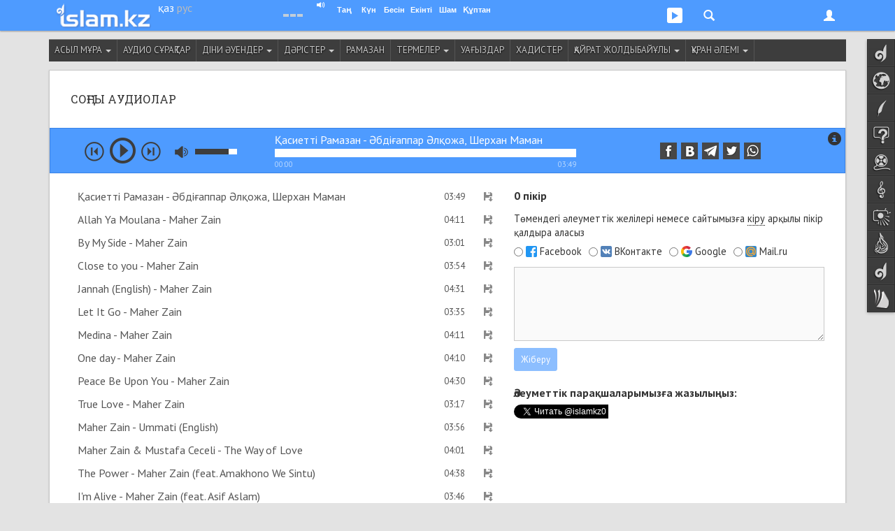

--- FILE ---
content_type: text/html; charset=UTF-8
request_url: https://islam.kz/kk/audio/?id=503
body_size: 17899
content:

<!DOCTYPE html>
<html lang="kk">
<head prefix="og: http://ogp.me/ns# fb: http://ogp.me/ns/fb# music: http://ogp.me/ns/music# video: http://ogp.me/ns/video# article: http://ogp.me/ns/article#">

	  
    
<!-- Google tag (gtag.js) -->
<script async src="https://www.googletagmanager.com/gtag/js?id=G-Y7H15GZV4E"></script>
<script>
  window.dataLayer = window.dataLayer || [];
  function gtag(){dataLayer.push(arguments);}
  gtag('js', new Date());

  gtag('config', 'G-Y7H15GZV4E');
</script>

    <meta charset="utf-8">
    <meta name="viewport" content="width=device-width, initial-scale=1.0, maximum-scale=1.0, user-scalable=no">
    <meta name="language" content="kk" />
    
    <link rel="shortcut icon" href="https://static.islam.kz/favicon.ico">
    <link rel="apple-touch-icon" sizes="60x60" href="https://static.islam.kz/themes/v1/images/icons/apple-touch-icon-60x60.png">
    <link rel="apple-touch-icon" sizes="76x76" href="https://static.islam.kz/themes/v1/images/icons/apple-touch-icon-76x76.png">
    <link rel="apple-touch-icon" sizes="120x120" href="https://static.islam.kz/themes/v1/images/icons/apple-touch-icon-120x120.png">
    <link rel="apple-touch-icon" sizes="152x152" href="https://static.islam.kz/themes/v1/images/icons/apple-touch-icon-152x152.png">
    <link rel="icon" type="image/png" href="https://static.islam.kz/themes/v1/images/icons/favicon-160x160.png" sizes="160x160">
    <link rel="icon" type="image/png" href="https://static.islam.kz/themes/v1/images/icons/favicon-96x96.png" sizes="96x96">
    <link rel="icon" type="image/png" href="https://static.islam.kz/themes/v1/images/icons/favicon-32x32.png" sizes="32x32">
		<!-- Windows Phone -->
    <meta name="msapplication-TileColor" content="#ffffff">
    <meta name="msapplication-TileImage" content="https://static.islam.kz/themes/v1/images/icons/mstile-144x144.png">
		<!-- Chrome, Firefox OS and Opera -->
	<!--<meta name="theme-color" content="#4e9bff">-->
		<!-- iOS Safari -->
    <meta name="apple-mobile-web-app-capable" content="yes">
    <meta name="apple-mobile-web-app-status-bar-style" content="black-translucent">
    
    <link href="https://plus.google.com/109037074857639072532" rel="publisher" /> <!-- google+ connect -->
    <meta property="fb:pages" content="794266277269767" />
     

	<script type="text/javascript">
     	var site_language = "kk", site_timestamp = 1769038019, YII_ROOT = "https://islam.kz", YII_STATIC_ROOT="https://static.islam.kz";
			
		WebFontConfig = {
			google: { families: [ 'PT+Sans:400,700:cyrillic-ext,latin', 'Roboto+Slab:400:cyrillic-ext,latin' ] }
		};
		(function() {
			var w = document.createElement('script');
			w.src = '/scripts/webfont.js';
			w.type = 'text/javascript';
			w.async = 'true';
			var s = document.getElementsByTagName('script')[0];
			s.parentNode.insertBefore(w, s);
		})();
	</script>    
    
    <meta name="twitter:card" content="summary_large_image" />
<meta name="twitter:site" content="@islamkz0" />
<meta name="twitter:image:src" content="https://static.islam.kz/themes/v1/images/logos/ogimage.jpg" />
<meta property="og:image" content="https://static.islam.kz/themes/v1/images/logos/ogimage.jpg" />
<meta name="twitter:title" content="Қасиетті Рамазан - Әбдіғаппар Әлқожа, Шерхан Маман (Аудио)" />
<meta property="og:type" content="music.song" />
<meta property="og:url" content="https://islam.kz/kk/audio/?id=503" />
<meta property="og:title" content="Қасиетті Рамазан - Әбдіғаппар Әлқожа, Шерхан Маман (Аудио)" />
<meta property="og:audio" content="https://static.islam.kz/uploads/audio/uTy/4eE/qasietti-ramazan-abdigappar-alqoja-sherhan-maman-fEvews4Sg6r9WESL.mp3" />
<meta property="og:audio:title" content="Қасиетті Рамазан" />
<meta property="og:audio:artist" content="Әбдіғаппар Әлқожа, Шерхан Маман" />
<meta property="og:audio:type" content="application/mp3" />
<meta property="og:site_name" content="Islam.kz" />
<meta property="fb:app_id" content="512039818891848" />
<meta property="fb:admins" content="501344417" />
<link rel="canonical" href="https://islam.kz/kk/audio/" />
<link title="RSS ақпарат ағыны" rel="alternate" type="application/rss+xml" href="https://islam.kz/kk/feed/" />
<link rel="stylesheet" type="text/css" href="https://static.islam.kz/scripts/bootstrap/css/bootstrap.min.css?456" />
<link rel="stylesheet" type="text/css" href="https://static.islam.kz/scripts/bootstrap/css/bootstrap-theme.css" />
<link rel="stylesheet" type="text/css" href="https://static.islam.kz/themes/v1/css/all.css?1700909961" />
<link rel="stylesheet" type="text/css" href="https://static.islam.kz/themes/v1/css/content.css?1694020821" />
<link rel="stylesheet" type="text/css" href="https://static.islam.kz/themes/v1/css/nav.css?1694020821" />
<link rel="stylesheet" type="text/css" href="https://static.islam.kz/scripts/jplayer/skins/audioplayer2/style.css" />
<link rel="stylesheet" type="text/css" href="https://static.islam.kz/assets/df7fa09c/white-pager.css" />
<link rel="stylesheet" type="text/css" href="https://static.islam.kz/assets/efe3af9/pager.css" />
<link rel="stylesheet" type="text/css" href="https://static.islam.kz/assets/1c2fdbbe/comments.css" />
<link rel="stylesheet" type="text/css" href="https://static.islam.kz/assets/c84eec20/audio.css" />
<link rel="stylesheet" type="text/css" href="https://static.islam.kz/assets/c84eec20/category-menu.css" />
<title>Қасиетті Рамазан - Әбдіғаппар Әлқожа, Шерхан Маман</title> 
    
    <!--[if IE]>
    <link rel="stylesheet" type="text/css" href="/themes/v1/css/all-ie.css">
	<![endif]-->
    
    
    
        <!--[if lt IE 9]>
      <script src="/scripts/html5shiv.js"></script> 
      <script src="/scripts/respond.min.js"></script>
    <![endif]-->    
    
    
        
    
</head>
<body class="cont-audio act-audio-index">

        
    
	<div class="container" id="main-container">		
		
	<!-- topnav -->  
       
	<nav class="navbar navbar-default navbar-fixed-top" role="navigation">
        <div class="container">
        	               
        	<div class="row">
           		<div class="col-xs-5 col-sm-3 col-md-3">
                	<div class="logo-container none-selectable">
                    	<div style="" class="logo">
	       	        		<a href="https://islam.kz/kk/"><img class="" src="https://static.islam.kz/themes/v1/images/logos/topnavbar.png" alt="islam.kz logo" /></a>                        </div>                        
                        <div class="language-container">
                        	<div>
                            	<a class="white-lang language" href="https://islam.kz/kk/">қаз</a>                            </div>
                            <div>
                            	<a class="white-lang-inverse language" href="https://islam.kz/ru/">рус</a>                            </div>
                        </div>
                    </div>
                </div>
         
            	<div class="col-xs-7 col-sm-9 col-md-9 user-container">

					<button type="button" class="navbar-toggle" id="navbar-menu-toggle" data-toggle="collapse" data-target="#navbar-menu">
                        <span class="icon-bar"></span>
                        <span class="icon-bar"></span>
                        <span class="icon-bar"></span>
                    </button>
                    
                    <button type="button" class="navbar-toggle" id="navbar-login-toggle" data-toggle="collapse" data-target="#navbar-login">
                        <span class="glyphicon glyphicon-user"></span>
                        <!--<span class="glyphicon glyphicon-chevron-down down"></span>    -->                        
                    </button>
                    
					                    
                    <button type="button" class="navbar-toggle no-transition" id="navbar-social-toggle" data-toggle="collapse" data-target="#navbar-social">
                    	 <ul class="social">
                            <li style="margin-left:2px">
                                <div class="social social-youtube"></div>
                            </li>
                            <!--<li>
                                <div class="social social-googleplus"></div>
                            </li>-->
                           <!-- <li>
                                <div class="social social-mailru"></div>
                            </li>-->
                            <li>
                               <div class="social social-twitter"></div>
                            </li>
                           <!-- <li>
                                <div class="social social-vkontakte"></div>
                            </li>-->
                            <li style="padding:0 4px 0 0">
                                <div class="social social-facebook"></div>
                            </li>
                        </ul> 
                    </button>
                    
                    <button type="button" class="navbar-toggle" id="navbar-search-toggle" data-toggle="collapse" data-target="#navbar-search">
                        <div class="glyphicon glyphicon-search"></div>                            
                    </button>
                    
                    <button type="button" class="navbar-toggle hidden-xs hidden-sm" id="navbar-audioplayer-toggle" data-toggle="collapse" data-target="#navbar-audioplayer">
                        <div class="glyphicon glyphicon-play"></div>    <!--  style="padding:4px 4px 4px 4px;border-radius:3px;background-color:#80b8fe" -->            
                        <div id="audioplayer" class="jp-jplayer"></div>
                    </button>
                    
                    <button type="button" class="navbar-toggle visible-xs" id="navbar-prayer-xs-toggle" data-toggle="collapse" data-target="#navbar-prayer-xs">
                        <div class="prayer-xs-icon"></div>  
                    </button>
                    
                    <div id="prayer-badge" class="i-badge tahoma none-selectable">
                    	<div class="pull-left city" data-toggle="popover">
                        	<div class="pull-left kaaba">
                                <div class="no-transition"></div>
                            </div>
                            <div class="pull-left bold nowrap no-transition cityName">                                
                            </div>  
                            <div class="clearfix"></div>                                            
                        </div>    
                        
                        <div id="athan-player"></div>
                        <div id="athan-player-cont">
                             <a href="#" class="jp-mute-athan glyphicon glyphicon-volume-up" onClick="muteAthanPlayer(true)"></a>
                             <a href="#" class="jp-unmute-athan glyphicon glyphicon-volume-off" onClick="muteAthanPlayer(false)"></a>
                        </div>
                        <input type="hidden" name="prayerCityId" id="prayerCityId">      
                                              	
                        <div class="pull-left prayer-block" style="margin-left:10px;width:28px">
                        	<div class="nowrap prayer-name">
                            	Таң                            </div>
                            <div class="nowrap time" id="prayer-fajr">
                            </div>
                            <div class="center-block arrow"></div>
                        </div>
                        <div class="pull-left prayer-block" style="width:28px">
                        	<div class="nowrap prayer-name">
                            	Күн                            </div>
                            <div class="nowrap time" id="prayer-shuruq">
                            </div>
                            <div class="center-block arrow"></div>
                        </div>
                        <div class="pull-left prayer-block" style="width:31px">
                        	<div class="nowrap prayer-name">
                            	Бесін                            </div>
                            <div class="nowrap time" id="prayer-dhuhr">
                            </div>
                            <div class="center-block arrow"></div>
                        </div>
                        <div class="pull-left prayer-block" style="width:33px">
                        	<div class="nowrap prayer-name">
                            	Екінті                            </div>
                            <div class="nowrap time" id="prayer-asr">
                            </div>
                            <div class="center-block arrow"></div>
                        </div>
                        <div class="pull-left prayer-block" style="width:28px">
                        	<div class="nowrap prayer-name">
                            	Шам                            </div>
                            <div class="nowrap time" id="prayer-maghrib">
                            </div>
                            <div class="center-block arrow"></div>
                        </div>
                        <div class="pull-left prayer-block" style="width:42px">
                        	<div class="nowrap prayer-name">
                            	Құптан                            </div>
                            <div class="nowrap time" id="prayer-isha">
                            </div>
                            <div class="center-block arrow"></div>
                        </div>                        
                        <div class="clearfix"></div>
                    </div>
                    
                </div>
            </div>
            
            <!-- audioplayer window -->
            <div class="collapse no-transition" id="navbar-audioplayer"> <!-- no-transition ??? -->
            	<div>   
					<div id="audioplayer" class="jp-jplayer"></div>
                    <div id="audioplayer-controls" class="jp-audio"  style="margin:0 auto;visibility:hidden">
                        <div class="jp-type-playlist">
                            <div class="jp-gui jp-interface">
                                <ul class="jp-controls">
                                    <li><a href="javascript:;" class="jp-play" tabindex="1">play</a></li>
                                    <li><a href="javascript:;" class="jp-pause" tabindex="1">pause</a></li>
                                    <li><a href="javascript:;" class="jp-previous" tabindex="1">previous</a></li>
                                    <li><a href="javascript:;" class="jp-next" tabindex="1">next</a></li>
                                    <!--<li><a href="javascript:;" class="jp-stop" tabindex="1">stop</a></li>-->
                                    <!--<li><a href="javascript:;" class="jp-mute" tabindex="1" title="mute">mute</a></li>
                                    <li><a href="javascript:;" class="jp-unmute" tabindex="1" title="unmute">unmute</a></li>-->
                                    <!--<li><a href="javascript:;" class="jp-volume-max" tabindex="1" title="max volume">max volume</a></li>-->
                                </ul>
                                <div class="jp-track-label nowrap "></div>
                                <div class="jp-progress">
                                    <div class="jp-seek-bar">
                                        <div class="jp-play-bar"></div>
                                    </div>
                                </div>
                                <div class="jp-volume-bar">
                                    <div class="jp-volume-bar-value"></div>
                                </div>
                                <div class="jp-time-holder">
                                    <!--<div class="jp-current-time"></div>-->
                                    <div class="jp-remaining-time none-selectable"></div>
                                    <!--<div class="jp-duration"></div>-->
                                </div>
                                <ul class="jp-toggles">
                                    <li><a href="javascript:;" class="jp-shuffle" tabindex="1" title="shuffle">shuffle</a></li>
                                    <li><a href="javascript:;" class="jp-shuffle-off" tabindex="1" title="shuffle off">shuffle off</a></li>
                                    <li><a href="javascript:;" class="jp-repeat" tabindex="1" title="repeat">repeat</a></li>
                                    <li><a href="javascript:;" class="jp-repeat-off" tabindex="1" title="repeat off">repeat off</a></li>
                                </ul>
                            </div>
                            <div class="jp-playlist">
                                <ul>
                                    <li></li>
                                </ul>
                            </div>
                            <div class="search-input hidden">
                            	<div class="row">
                                    <div class="xs-12 border">
                                    	<div class="glyphicon glyphicon-search" style="font-size:75%;width:6px;margin-left:4px"></div>
                                    	<input type="text" class="" placeholder="Іздеу" style="padding:0;margin:0;font-size:85%;margin-left:6px;width:398px;border:none;" onpaste="audioPlayer.updateList(event, this)"  onKeyUp="audioPlayer.updateList(event, this)">
                                    </div>
                                </div>
                            	<!--<form role="form" action="http://www.google.com/search" method="get" name="search-form" id="search-form">
                                    <div class="row">
                                        <div class="col-xs-12">
                                            <div class="input-group">
                                                <input type="text" class="form-control input-sm" placeholder="Іздеу">
                                                <span class="input-group-btn">
                                                	<button class="btn btn-default btn-sm" type="button"><div class="glyphicon glyphicon-search"></div></button>
                                                </span>
                                            </div>
                                        </div>
                                    </div>
                                    <div class="clearfix"></div>
                                </form>    --> 
                            </div>
                            <div class="jp-no-solution text-center bold">
                                <a href="http://get.adobe.com/flashplayer/" target="_blank">Flash орнатыңыз/Установите Flash</a>.
                            </div>
                        </div>
                    </div>
                </div>
            </div>
            
            <!-- prayer-xs window -->
            <div class="collapse no-transition" id="navbar-prayer-xs"> <!-- no-transition ??? -->
            	<div style="padding:20px 17px 18px 17px">
                    <div>			 <!--style="padding-right:40px"-->			
                       
                        <div id="prayer-badge-xs" class="i-badge tahoma none-selectable">
                            <div class="city text-center" data-toggle="popover">
                                <div class="bold nowrap no-transition cityName">                                
                                </div>  
                                <div class="clearfix"></div>                                            
                            </div>    
                            
                            <div class="clearfix"></div>                                            
                            
                            <input type="hidden" name="prayerCityId" id="prayerCityId">                                                      
                            
                            <div style="padding:10px"></div>                              

                            <div class="pull-left prayer-block" style="">
                                <div class="nowrap prayer-name">
                                    Таң                                </div>
                                <div class="nowrap time" id="prayer-fajr">
                                </div>
                                <div class="center-block arrow"></div>
                            </div>
                            <div class="pull-left prayer-block" style="">
                                <div class="nowrap prayer-name">
                                    Күн                                </div>
                                <div class="nowrap time" id="prayer-shuruq">
                                </div>
                                <div class="center-block arrow"></div>
                            </div>
                            <div class="pull-left prayer-block" style="">
                                <div class="nowrap prayer-name">
                                    Бесін                                </div>
                                <div class="nowrap time" id="prayer-dhuhr">
                                </div>
                                <div class="center-block arrow"></div>
                            </div>
                            <div class="pull-left prayer-block" style="">
                                <div class="nowrap prayer-name">
                                    Екінті                                </div>
                                <div class="nowrap time" id="prayer-asr">
                                </div>
                                <div class="center-block arrow"></div>
                            </div>
                            <div class="pull-left prayer-block" style="">
                                <div class="nowrap prayer-name">
                                    Шам                                </div>
                                <div class="nowrap time" id="prayer-maghrib">
                                </div>
                                <div class="center-block arrow"></div>
                            </div>
                            <div class="pull-left prayer-block" style="">
                                <div class="nowrap prayer-name">
                                    Құптан                                </div>
                                <div class="nowrap time" id="prayer-isha">
                                </div>
                                <div class="center-block arrow"></div>
                            </div>     
                            <div class="clearfix"></div>
                                                                     
                            
                        </div>                       
                                                
                    </div>
                </div>
            </div>
            
            <!-- search window -->
            <div class="collapse no-transition" id="navbar-search"> <!-- no-transition ??? -->
            	<div style="padding:20px 17px 18px 17px">
                    <div>		
					   
                       <!-- <form role="form" action="http://www.google.com/search" method="get" name="search-form" id="search-form" onsubmit="document.getElementById('gsearch_query').value=document.getElementById('gsearch_query').value+' site:islam.kz'">
                            <div class="row">
                                <div class="col-xs-10 col-md-9">
									
                                    <input type="search" class="form-control input-sm" name="q" id="gsearch_query" placeholder="Мәтін..." x-webkit-speech speech>
                                   
                                </div> 
                                <div class="col-xs-2 col-md-3">
                                    <button type="submit" class="btn btn-primary pull-right btn-sm">Іздеу</button>               
                                </div>
                            </div>
                            <div class="clearfix"></div>
                        </form>   -->
						
						<!--  https://developers.google.com/custom-search/docs/element
							  https://www.google.com/cse/
							  
							  1) nav'dagy search button'dy baskannan kein gana render jasaityndai isteu kerek					  
							 	 https://developers.google.com/custom-search/docs/element#tagparams		
							  2) jana bette ashylatyndai etip ozgertu kerek
						  -->			
						<script>
						  (function() {
							var cx = '000430864498397077020:c1gafyxamjc';
							var gcse = document.createElement('script');
							gcse.type = 'text/javascript';
							gcse.async = true;
							gcse.src = (document.location.protocol == 'https:' ? 'https:' : 'http:') + '//www.google.com/cse/cse.js?cx=' + cx;
							var s = document.getElementsByTagName('script')[0];
							s.parentNode.insertBefore(gcse, s);
						  })();
						</script>
						<gcse:search enableHistory="true" autoCompleteMaxCompletions="5" autoCompleteMatchType='any'></gcse:search>
						              
                    </div>
                </div>
            </div>
                        
                       	
            <!-- login window -->
            <div class="collapse no-transition" id="navbar-login"> <!-- no-transition ??? -->
            	<div>
                	<!--<div class="pull-right">
                    	<span class="glyphicon glyphicon-remove" style="cursor:pointer" onClick="$('#navbar-login').collapse('hide')"></span>
                    </div>-->
                    <form role="form" id="login-form-nav" action="https://islam.kz/kk/signin/" method="post">
<input type="hidden" value="STNEVkV4UXozZ0syVF9tRThZQ0NQWEhrXzFnWUx3NTOi-usvbq84NYJa6BI0udUYpBgy_V0qpDUU_9BeY7o6Kw==" name="YII_CSRF_TOKEN" />                   			<div style="padding:25px 25px 15px">
                   
                                <div class="form-group" style="position:relative">
                                    <input value="/kk/audio/?id=503" name="LoginForm[returnUrl]" id="LoginForm_returnUrl" type="hidden" />                                    
									<label class="sr-only required" for="LoginForm_email">Email</label>                                    <input class="form-control input-sm" placeholder="Email" style="border-radius:0" name="LoginForm[email]" id="LoginForm_email" type="text" />                                    <span class="glyphicon glyphicon-user form-control-feedback" style="position:absolute;top:9px;right:6px;display:block;color:#bbb"></span>                                           
                                </div>
                                <div class="form-group" style="position:relative;margin-bottom:4px">
                                     <label class="sr-only required" for="LoginForm_password">Пароль</label>                                    <input class="form-control input-sm" placeholder="Пароль" style="border-radius:0" name="LoginForm[password]" id="LoginForm_password" type="password" />                                    <span class="glyphicon glyphicon-asterisk form-control-feedback" style="position:absolute;top:10px;right:6px;display:block;color:#bbb"></span>                                                                    </div>
                                <div class="checkbox text-left" style="margin-top:0">
                                    <input id="ytLoginForm_rememberMe" type="hidden" value="0" name="LoginForm[rememberMe]" /><input checked="checked" name="LoginForm[rememberMe]" id="LoginForm_rememberMe" value="1" type="checkbox" />                                    <label for="LoginForm_rememberMe">Есте сақта</label>                                                                    </div> 
                                
                                <input class="form-control btn btn-primary btn-sm" id="signin-button" type="submit" name="yt2" value="Кіру" />                                
                                <div style="padding:5px"></div>
                                
                                <div style="margin-top:5px;" class="row">
                                    <div class="col-xs-6">
                                        <a class="" style="margin-top:8px;font-weight:bold;display:block" href="/kk/user/signup">Тіркелу</a>                           
                                    </div>
                                    <div class="col-xs-6">
                                        <div style="height:36px;" class="text-right">
                                                                                
                                                                                
                                                
                                                                                </div>
                                    </div>                                
                                </div>
                            </div>
					</form>                </div>
            </div>
            
            <!-- menu window -->
            <div class="collapse no-transition" id="navbar-menu"> <!-- no-transition ??? -->
                <ul class="nav navbar-nav">
                    <!--                    
                    <li class="dropdown">
                        <a href="#" class="dropdown-toggle" data-toggle="dropdown">Dropdown <b class="caret"></b></a>
                        <ul class="dropdown-menu">
                            <li><a href="#">Action</a></li>
                            <li class="divider"></li>
                            <li class="dropdown-header">Nav header</li>                            
                            <li><a href="#">One more separated link</a></li>
                        </ul>
                    </li>-->
                </ul>
            </div>
        </div>
    </nav> 
        
           
    <div class="container-fluid hidden-xs hidden-sm no-transition">
        <!-- social window -->
        <div class="collapse no-transition" id="navbar-social">
            <div class="container">
                <div class="row" style="padding:40px 0 30px 0;">
					                
                     <div class="col-xs-12 col-md-4 col-lg-3"> 
                    	 <!-- facebook -->
                         <div class="center-block" style="width:200px;overflow:hidden">                          
                             <!--<iframe src="https://www.facebook.com/plugins/likebox.php?href=http%3A%2F%2Fwww.facebook.com%2Fislamkz0&amp;width&amp;height=214&amp;colorscheme=light&amp;show_faces=true&amp;header=false&amp;stream=false&amp;show_border=false&amp;appId=512039818891848" scrolling="no" frameborder="0" style="border:none; overflow:hidden; height:214px;width:220px;border:1px solid #ddd" allowTransparency="true"></iframe>-->
                             <!--<iframe src="https://www.facebook.com/plugins/like.php?href=https%3A%2F%2Ffacebook.com%2Fislamkz0&amp;width&amp;layout=button_count&amp;action=like&amp;show_faces=false&amp;share=false&amp;height=21&amp;appId=512039818891848" scrolling="no" frameborder="0" style="border:none; overflow:hidden; height:21px; width:120px" allowTransparency="true"></iframe>-->
                             <div id="fb-root" class="facebook-page-like"></div>							 
                             <!--<div class="fb-like" data-href="https://facebook.com/islamkz0" data-layout="button_count" data-action="like" data-show-faces="false" data-share="false"></div>-->
                         </div>
                    </div>      
                    <div class="col-xs-12 col-md-4 col-lg-3"> 
                    	<!-- vk -->
                         <div class="center-block" style="width:200px;">                          
                            <!-- VK Widget -->
                            <div id="vk_subscribe"></div>                       
                         </div> 
                    </div>     
                    <div class="col-xs-12 col-md-4 col-lg-3" style=""> 
                    	 <!-- twitter -->
                         <div class="center-block" style="width:190px;">                          
    	                     <!--<iframe allowtransparency="true" frameborder="0" scrolling="no" src="https://platform.twitter.com/widgets/follow_button.html?screen_name=islamkz0&lang=ru&show_screen_name=false&data-size=medium" style="width:200px; height:20px; border:none; overflow:hidden;"></iframe>-->
                             <a href="https://twitter.com/islamkz0" class="twitter-follow-button" data-show-count="true" data-lang="ru" data-show-screen-name="false" data-size="large" data-width="190px">
                             	Follow @islamkz0                             </a>
                         </div>
                         
                         <div style="padding:15px"></div>
                         
                         <!-- mail.ru -->
                         <div class="center-block" style="width:120px;font-size:90%;">                          
    	                    <a class="center-block text-center" target="_blank" href="http://my.mail.ru/mail/islamkz0" style="padding:2px 0 2px 3px"> <!-- border:1px solid #ddd;border-radius:2px; -->
	                            <div class="pull-left" style="background-image:url(https://static.islam.kz/themes/v1/images/sprite2.png);background-position:-75px 0;background-color:#2665a9;width:20px;height:20px;border-radius:2px"></div>
                                <div class="pull-left none-selectable">&nbsp;Мой Мир</div>
                                <div class="clearfix"></div>
                            </a>                         
                         </div>   
                         
                         <div style="padding:15px"></div>
                    </div>
                    <div class="col-xs-12 col-md-4 col-lg-3">     
                         <!-- youtube -->
                         <div class="center-block" style="width:150px;">                          
    	                   <!-- <script src="https://apis.google.com/js/platform.js"></script>-->
							<div class="g-ytsubscribe" data-channelid="UCviVPaopI-Ks0eoAcJIDa3g" data-layout="default" data-count="default"></div>                         
                         </div> 
                         
                         <div style="padding:15px"></div>
                         
                         <div class="center-block" style="width:150px;">
                             <div class="g-follow" data-annotation="bubble" data-height="24" data-href="https://plus.google.com/u/0/109037074857639072532" data-rel="publisher"></div>
                         </div>
                         
                         <div style="padding:15px"></div>
                         
                         <div class="center-block" style="width:150px;">
                             <a href="https://islam.kz/kk/feed/">
                             	<div style="background:url(https://static.islam.kz/themes/v1/images/sprite2.png) -144px -189px;height:27px;width:27px;" class="pull-left"></div><div class="pull-left" style="margin:3px 0 0 5px;font-size:90%">RSS ақпарат ағыны</div>
                             </a>
                         </div>
                    </div>                                
                </div>
            </div>
        </div>
    </div>
     
    
    <!-- sidenav-->    
	    <div class="container-fluid hidden-xs hidden-sm">
        <nav class="nav navbar navside none-selectable" role="navigation" data-spy="affix" id="navside"><!-- data-offset-top="60" data-offset-bottom="??" -->
    		<ul class="nav nav-pills nav-stacked no-transition" id="yw6">
<li class="navside-home navside-icon"><a data-toogle="tooltip" title="Бас бет" class="content-box-size" href="https://islam.kz/kk/"><span class="icon"></span><span class="text">Бас бет</span></a></li>
<li class="navside-news navside-icon"><a data-toogle="tooltip" title="Жаңалықтар" class="content-box-size" href="https://islam.kz/kk/news/home/"><span class="icon"></span><span class="text">Жаңалықтар</span></a></li>
<li class="navside-articles navside-icon"><a data-toogle="tooltip" title="Мақалалар" class="content-box-size" href="https://islam.kz/kk/articles/home/"><span class="icon"></span><span class="text">Мақалалар</span></a></li>
<li class="navside-questions navside-icon"><a data-toogle="tooltip" title="Сұрақ-жауап" class="content-box-size" href="https://islam.kz/kk/questions/home/"><span class="icon"></span><span class="text">Сұрақ-жауап</span></a></li>
<li class="navside-media navside-icon"><a data-toogle="tooltip" title="Медиа" class="content-box-size" href="https://islam.kz/kk/media/home/"><span class="icon"></span><span class="text">Медиа</span></a></li>
<li class="navside-konilserper navside-icon"><a data-toogle="tooltip" title="Көңілсерпер" class="content-box-size" href="https://islam.kz/kk/audio/"><span class="icon"></span><span class="text">Көңілсерпер</span></a></li>
<li class="navside-photo navside-icon"><a data-toogle="tooltip" title="Фотогалерея" class="content-box-size" href="https://islam.kz/kk/photos/"><span class="icon"></span><span class="text">Фотогалерея</span></a></li>
<li class="navside-editorcolumn navside-icon"><a data-toogle="tooltip" title="Бас редактор бағаны" class="content-box-size" href="https://islam.kz/kk/editor/oitamshy/"><span class="icon"></span><span class="text">Бас редактор</span></a></li>
<li class="navside-home navside-icon"><a data-toogle="tooltip" title="Блогтар" class="content-box-size" href="/kk/blog/"><span class="icon"></span><span class="text">Блогтар</span></a></li>
<li class="navside-lib navside-icon"><a data-toogle="tooltip" title="Кітапхана" class="content-box-size" href="/kk/books/"><span class="icon"></span><span class="text">Кітапхана</span></a></li>
</ul>    

        </nav>
    </div>
     
    
        
       <!-- <div class="container hidden-xs box content-box-size">
            <a href="#"><img src="/themes/v1/images/banner1140x100.jpg" style="height:100px;width:100%" /></a>            
        </div>-->
        <!-- 
        -->
                  
	    
    
    <div class="row">
        <div class="col-md-12 category-menu-c visible-lg">
            <ul class="category-menu no-transition none-selectable" id="yw5">
<li class="item_39"><a href="/kk/audio/asyl-mura/">Асыл мұра <span class='caret'></span></a>
<ul>
<li class="item_84"><a href="/kk/audio/asyl-mura/abaidyn-qara-sozderi/">Абайдың қара сөздері</a></li>
<li class="item_109"><a href="/kk/audio/asyl-mura/gibratnama/">Ғибратнама</a></li>
</ul>
</li>
<li class="item_41"><a href="/kk/audio/audio-suraqtar/">Аудио сұрақтар</a></li>
<li class="item_40"><a href="/kk/audio/dini-auender/">Діни әуендер <span class='caret'></span></a>
<ul>
<li class="item_79"><a href="/kk/audio/dini-auender/maher-zain/">Maher Zain</a></li>
<li class="item_110"><a href="/kk/audio/dini-auender/mishary-rashid/">Mishary Rashid</a></li>
<li class="item_83"><a href="/kk/audio/dini-auender/sami-yusuf/">Sami Yusuf</a></li>
<li class="item_82"><a href="/kk/audio/dini-auender/talib-al-habib/">Talib al Habib</a></li>
<li class="item_37"><a href="/kk/audio/dini-auender/alem-azandary/">Әлем азандары</a></li>
</ul>
</li>
<li class="item_99"><a href="/kk/audio/darister/">Дәрістер <span class='caret'></span></a>
<ul>
<li class="item_100"><a href="/kk/audio/darister/fiqh/">Фиқһ</a></li>
</ul>
</li>
<li class="item_96"><a href="/kk/audio/ramazan/">Рамазан</a></li>
<li class="item_38"><a href="/kk/audio/termeler/">Термелер <span class='caret'></span></a>
<ul>
<li class="item_78"><a href="/kk/audio/termeler/meirambek-bespaev/">Мейрамбек Беспаев</a></li>
</ul>
</li>
<li class="item_86"><a href="/kk/audio/uagyzdar/">Уағыздар</a></li>
<li class="item_85"><a href="/kk/audio/hadister/">Хадистер</a></li>
<li class="item_103"><a href="/kk/audio/qairat-joldybaiuly/">Қайрат Жолдыбайұлы <span class='caret'></span></a>
<ul>
<li class="item_105"><a href="/kk/audio/qairat-joldybaiuly/imani-gul/">Имани гүл</a></li>
<li class="item_104"><a href="/kk/audio/qairat-joldybaiuly/uagyzdar/">Уағыздар</a></li>
</ul>
</li>
<li class="item_36"><a href="/kk/audio/quran-alemi/">Құран әлемі <span class='caret'></span></a>
<ul>
<li class="item_113"><a href="/kk/audio/quran-alemi/abdulbasit-abdussamad/">Абдулбасит Абдуссамад</a></li>
<li class="item_112"><a href="/kk/audio/quran-alemi/mishari-rashid-al-afasi/">Мишари Рашид әл-Афаси</a></li>
<li class="item_111"><a href="/kk/audio/quran-alemi/abu-bakir-ash-shatri/">Әбу Бәкір аш-Шатри</a></li>
</ul>
</li>
</ul>        </div>
        <div class="col-xs-12 hidden-lg">
        		<div class="dropdown-category-list-label">Категория:</div>
				<select class="form-control" name="dropdown-category-list" id="dropdown-category-list">
<option value="/kk/audio/"></option>
<option value="/kk/audio/asyl-mura/">Асыл мұра</option>
<option value="/kk/audio/asyl-mura/abaidyn-qara-sozderi/">-- Абайдың қара сөздері</option>
<option value="/kk/audio/asyl-mura/gibratnama/">-- Ғибратнама</option>
<option value="/kk/audio/audio-suraqtar/">Аудио сұрақтар</option>
<option value="/kk/audio/dini-auender/">Діни әуендер</option>
<option value="/kk/audio/dini-auender/maher-zain/">-- Maher Zain</option>
<option value="/kk/audio/dini-auender/maher-zain/forgive-me/">-- -- Forgive me</option>
<option value="/kk/audio/dini-auender/maher-zain/thank-you-allah/">-- -- Thank You Allah</option>
<option value="/kk/audio/dini-auender/mishary-rashid/">-- Mishary Rashid</option>
<option value="/kk/audio/dini-auender/sami-yusuf/">-- Sami Yusuf</option>
<option value="/kk/audio/dini-auender/talib-al-habib/">-- Talib al Habib</option>
<option value="/kk/audio/dini-auender/alem-azandary/">-- Әлем азандары</option>
<option value="/kk/audio/darister/">Дәрістер</option>
<option value="/kk/audio/darister/fiqh/">-- Фиқһ</option>
<option value="/kk/audio/ramazan/">Рамазан</option>
<option value="/kk/audio/termeler/">Термелер</option>
<option value="/kk/audio/termeler/meirambek-bespaev/">-- Мейрамбек Беспаев</option>
<option value="/kk/audio/uagyzdar/">Уағыздар</option>
<option value="/kk/audio/hadister/">Хадистер</option>
<option value="/kk/audio/qairat-joldybaiuly/">Қайрат Жолдыбайұлы</option>
<option value="/kk/audio/qairat-joldybaiuly/imani-gul/">-- Имани гүл</option>
<option value="/kk/audio/qairat-joldybaiuly/uagyzdar/">-- Уағыздар</option>
<option value="/kk/audio/quran-alemi/">Құран әлемі</option>
<option value="/kk/audio/quran-alemi/abdulbasit-abdussamad/">-- Абдулбасит Абдуссамад</option>
<option value="/kk/audio/quran-alemi/mishari-rashid-al-afasi/">-- Мишари Рашид әл-Афаси</option>
<option value="/kk/audio/quran-alemi/abu-bakir-ash-shatri/">-- Әбу Бәкір аш-Шатри</option>
</select>        </div>
        
    </div>
    
   	
<div class="box">
        <div class="none-selectable block-heading-2 pull-left">
        	Соңғы Аудиолар            
        </div>      
        <div class="clearfix"></div>
        
        <div class="audio-h-div"></div>
            
        <div class="row">
        	<div class="col-xs-12">
            	<div id="audioplayer2" class="jp-jplayer"></div>	
                <div id="audioplayer2-cont" class="jp-audio affix-fixed-top affix-fixed-top-fullwidth">
                    <div class="row">
                        <div class="col-xs-12 col-md-8">
                            <div class="jp-gui jp-interface">
                                <div class="row">
                                    <div class="col-xs-12 col-sm-5">
                                        <ul class="jp-controls" style="width:218px">
                                            <li style="width:28px;margin:0 5px 0 0"><a href="javascript:;" class="jp-previous" tabindex="1" title="&#x2190; [солға]">prev</a></li>
                                            <li style="width:37px;margin:0 3px"><a href="javascript:;" class="jp-play" tabindex="1" title="[spacebar]">play</a></li>
                                            <li style="width:37px;margin:0 3px"><a href="javascript:;" class="jp-pause" tabindex="1" title="[spacebar]">pause</a></li>                                                
                                            <li style="width:28px;margin:0 5px"><a href="javascript:;" class="jp-next" tabindex="1" title="[оңға] &#x2192;">next</a></li>
                                            <li style="width:19px;margin:0 0 0 15px"><a href="javascript:;" class="jp-mute" tabindex="1" title="[backspace]">mute</a></li>
                                            <li style="width:19px;margin:0 0 0 15px"><a href="javascript:;" class="jp-unmute" tabindex="1" title="[backspace]">unmute</a></li>
                                            <li style="width:60px;margin:0 0 0 10px;" class="">
                                                 <div class="jp-volume-bar" style="position:relative;overflow:visible" title="[үстіге/астыға] &#x2191; &#x2193;">
                                                    <div class="jp-volume-bar-value"></div>
                                                    <!--<div class="jp-volume-hn"></div>-->
                                                </div>
                                            </li>
                                        </ul>                                           
                                    </div>
                                    <div class="col-xs-12 col-sm-7" style="padding:0 5px;">
                                        <div class="jp-progress-c">                                           
                                            <div class="jp-progress pull-left">
                                                <div class="jp-seek-bar">
                                                    <div class="jp-play-bar"></div>                                             
                                                </div>
                                                <div class="jp-title"></div>                                                
                                            </div> 
                                            <div class="clearfix"></div>
                                            <div class="jp-current-time none-selectable pull-left"></div>                                           
                                            <div class="jp-duration none-selectable pull-right"></div>
                                        </div>
                                    </div>
                                </div>
                                
                               <!-- <ul class="jp-toggles">
                                    <li><a href="javascript:;" class="jp-repeat" tabindex="1" title="repeat">repeat</a></li>
                                    <li><a style="display: none;" href="javascript:;" class="jp-repeat-off" tabindex="1" title="repeat off">repeat off</a></li>
                                </ul>-->
                            </div>
                            <div style="display: none;" class="jp-no-solution">
                                <a href="http://get.adobe.com/flashplayer/" target="_blank">Flash орнатыңыз</a>.
                            </div>
                        </div>
                        <div class="col-xs-12 col-md-4 text-center" style="position:relative">
                        									<!--shares-->
                                <div id="share-audio" class="share-vertical share-inline" 
                                    data-url="https://islam.kz/kk/audio/?id=503" 
                                    data-modelid="5"
                                    data-postid="503"
                                    data-title="Қасиетті Рамазан - Әбдіғаппар Әлқожа, Шерхан Маман (Аудио)"
                                    data-fresh="1"
                                    data-get="1"
                                    data-size="sm"
                                    data-zero-counter="0">
                                </div>
							                            <div class="glyphicon glyphicon-info-sign" id="audio-help" style="position:absolute;top:5px;right:5px;cursor:pointer;font-size:120%" data-container="body" data-toggle="popover" data-placement="left" data-html="true" data-content="Аудиоплеер"></div>                           
                                                    </div>                        
                    </div> <!-- row -->
                </div> 
                
                <div class="row">
                   	<div class="col-xs-12 col-md-7">
                    	<div class="playlist content-padding" style="margin:15px 0">
							 <div id="yw0" class="list-view">

<div class="items row" style="position:relative">

<div class="view">
	<div class="pull-left" style="width:95%">
    	<a class="audioplayer2-track" href="https://islam.kz/kk/audio/?id=503" data-url="https://islam.kz/kk/audio/?id=503" data-postid="503" data-mp3="https://static.islam.kz/uploads/audio/uTy/4eE/qasietti-ramazan-abdigappar-alqoja-sherhan-maman-fEvews4Sg6r9WESL.mp3" data-title="Қасиетті Рамазан - Әбдіғаппар Әлқожа, Шерхан Маман" data-duration="03:49">
        	<div class="title">Қасиетті Рамазан - Әбдіғаппар Әлқожа, Шерхан Маман</div>
            <div class="duration">03:49</div>
        </a>
    </div>
    <div class="pull-right text-left" style="width:5%">
        <a class="download" title="Жүктеп алу" href="/kk/utils/download/url/https%253A%252F%252Fstatic.islam.kz%252Fuploads%252Faudio%252FuTy%252F4eE%252Fqasietti-ramazan-abdigappar-alqoja-sherhan-maman-fEvews4Sg6r9WESL.mp3/"><span class="glyphicon glyphicon-floppy-save pull-right"></span></a>        
    </div>   
    <div class="clearfix"></div>
</div>
<div class="view">
	<div class="pull-left" style="width:95%">
    	<a class="audioplayer2-track" href="https://islam.kz/kk/audio/?id=629" data-url="https://islam.kz/kk/audio/?id=629" data-postid="629" data-mp3="https://static.islam.kz/uploads/audio/BwN/5U0/allah-ya-moulana-maher-zain-t1A7ldto4bgCEmqD.mp3" data-title="Allah Ya Moulana - Maher Zain" data-duration="04:11">
        	<div class="title">Allah Ya Moulana - Maher Zain</div>
            <div class="duration">04:11</div>
        </a>
    </div>
    <div class="pull-right text-left" style="width:5%">
        <a class="download" title="Жүктеп алу" href="/kk/utils/download/url/https%253A%252F%252Fstatic.islam.kz%252Fuploads%252Faudio%252FBwN%252F5U0%252Fallah-ya-moulana-maher-zain-t1A7ldto4bgCEmqD.mp3/"><span class="glyphicon glyphicon-floppy-save pull-right"></span></a>        
    </div>   
    <div class="clearfix"></div>
</div>
<div class="view">
	<div class="pull-left" style="width:95%">
    	<a class="audioplayer2-track" href="https://islam.kz/kk/audio/?id=628" data-url="https://islam.kz/kk/audio/?id=628" data-postid="628" data-mp3="https://static.islam.kz/uploads/audio/OAh/Ust/by-my-side-maher-zain-fP7h7tbeylB5cx9s.mp3" data-title="By My Side - Maher Zain" data-duration="03:01">
        	<div class="title">By My Side - Maher Zain</div>
            <div class="duration">03:01</div>
        </a>
    </div>
    <div class="pull-right text-left" style="width:5%">
        <a class="download" title="Жүктеп алу" href="/kk/utils/download/url/https%253A%252F%252Fstatic.islam.kz%252Fuploads%252Faudio%252FOAh%252FUst%252Fby-my-side-maher-zain-fP7h7tbeylB5cx9s.mp3/"><span class="glyphicon glyphicon-floppy-save pull-right"></span></a>        
    </div>   
    <div class="clearfix"></div>
</div>
<div class="view">
	<div class="pull-left" style="width:95%">
    	<a class="audioplayer2-track" href="https://islam.kz/kk/audio/?id=627" data-url="https://islam.kz/kk/audio/?id=627" data-postid="627" data-mp3="https://static.islam.kz/uploads/audio/w7O/abT/close-to-you-maher-zain-1P2DNtzNdnmOiWUS.mp3" data-title="Close to you - Maher Zain" data-duration="03:54">
        	<div class="title">Close to you - Maher Zain</div>
            <div class="duration">03:54</div>
        </a>
    </div>
    <div class="pull-right text-left" style="width:5%">
        <a class="download" title="Жүктеп алу" href="/kk/utils/download/url/https%253A%252F%252Fstatic.islam.kz%252Fuploads%252Faudio%252Fw7O%252FabT%252Fclose-to-you-maher-zain-1P2DNtzNdnmOiWUS.mp3/"><span class="glyphicon glyphicon-floppy-save pull-right"></span></a>        
    </div>   
    <div class="clearfix"></div>
</div>
<div class="view">
	<div class="pull-left" style="width:95%">
    	<a class="audioplayer2-track" href="https://islam.kz/kk/audio/?id=626" data-url="https://islam.kz/kk/audio/?id=626" data-postid="626" data-mp3="https://static.islam.kz/uploads/audio/dO7/YJT/jannah-english-maher-zain-BwSH99hhG08fI72a.mp3" data-title="Jannah (English) - Maher Zain" data-duration="04:31">
        	<div class="title">Jannah (English) - Maher Zain</div>
            <div class="duration">04:31</div>
        </a>
    </div>
    <div class="pull-right text-left" style="width:5%">
        <a class="download" title="Жүктеп алу" href="/kk/utils/download/url/https%253A%252F%252Fstatic.islam.kz%252Fuploads%252Faudio%252FdO7%252FYJT%252Fjannah-english-maher-zain-BwSH99hhG08fI72a.mp3/"><span class="glyphicon glyphicon-floppy-save pull-right"></span></a>        
    </div>   
    <div class="clearfix"></div>
</div>
<div class="view">
	<div class="pull-left" style="width:95%">
    	<a class="audioplayer2-track" href="https://islam.kz/kk/audio/?id=625" data-url="https://islam.kz/kk/audio/?id=625" data-postid="625" data-mp3="https://static.islam.kz/uploads/audio/RYf/k60/let-it-go-maher-zain-1bM75IRWpWv5rSGs.mp3" data-title="Let It Go - Maher Zain" data-duration="03:35">
        	<div class="title">Let It Go - Maher Zain</div>
            <div class="duration">03:35</div>
        </a>
    </div>
    <div class="pull-right text-left" style="width:5%">
        <a class="download" title="Жүктеп алу" href="/kk/utils/download/url/https%253A%252F%252Fstatic.islam.kz%252Fuploads%252Faudio%252FRYf%252Fk60%252Flet-it-go-maher-zain-1bM75IRWpWv5rSGs.mp3/"><span class="glyphicon glyphicon-floppy-save pull-right"></span></a>        
    </div>   
    <div class="clearfix"></div>
</div>
<div class="view">
	<div class="pull-left" style="width:95%">
    	<a class="audioplayer2-track" href="https://islam.kz/kk/audio/?id=624" data-url="https://islam.kz/kk/audio/?id=624" data-postid="624" data-mp3="https://static.islam.kz/uploads/audio/kPL/chD/medina-maher-zain-YxKkLlYxPoUL5K9j.mp3" data-title="Medina - Maher Zain" data-duration="04:11">
        	<div class="title">Medina - Maher Zain</div>
            <div class="duration">04:11</div>
        </a>
    </div>
    <div class="pull-right text-left" style="width:5%">
        <a class="download" title="Жүктеп алу" href="/kk/utils/download/url/https%253A%252F%252Fstatic.islam.kz%252Fuploads%252Faudio%252FkPL%252FchD%252Fmedina-maher-zain-YxKkLlYxPoUL5K9j.mp3/"><span class="glyphicon glyphicon-floppy-save pull-right"></span></a>        
    </div>   
    <div class="clearfix"></div>
</div>
<div class="view">
	<div class="pull-left" style="width:95%">
    	<a class="audioplayer2-track" href="https://islam.kz/kk/audio/?id=623" data-url="https://islam.kz/kk/audio/?id=623" data-postid="623" data-mp3="https://static.islam.kz/uploads/audio/Nzj/07R/one-day-maher-zain-zk80Vbrjlkbtc2sd.mp3" data-title="One day - Maher Zain" data-duration="04:10">
        	<div class="title">One day - Maher Zain</div>
            <div class="duration">04:10</div>
        </a>
    </div>
    <div class="pull-right text-left" style="width:5%">
        <a class="download" title="Жүктеп алу" href="/kk/utils/download/url/https%253A%252F%252Fstatic.islam.kz%252Fuploads%252Faudio%252FNzj%252F07R%252Fone-day-maher-zain-zk80Vbrjlkbtc2sd.mp3/"><span class="glyphicon glyphicon-floppy-save pull-right"></span></a>        
    </div>   
    <div class="clearfix"></div>
</div>
<div class="view">
	<div class="pull-left" style="width:95%">
    	<a class="audioplayer2-track" href="https://islam.kz/kk/audio/?id=622" data-url="https://islam.kz/kk/audio/?id=622" data-postid="622" data-mp3="https://static.islam.kz/uploads/audio/pnm/rcQ/peace-be-upon-you-maher-zain-yrDkLksPiPjezSEI.mp3" data-title="Peace Be Upon You - Maher Zain" data-duration="04:30">
        	<div class="title">Peace Be Upon You - Maher Zain</div>
            <div class="duration">04:30</div>
        </a>
    </div>
    <div class="pull-right text-left" style="width:5%">
        <a class="download" title="Жүктеп алу" href="/kk/utils/download/url/https%253A%252F%252Fstatic.islam.kz%252Fuploads%252Faudio%252Fpnm%252FrcQ%252Fpeace-be-upon-you-maher-zain-yrDkLksPiPjezSEI.mp3/"><span class="glyphicon glyphicon-floppy-save pull-right"></span></a>        
    </div>   
    <div class="clearfix"></div>
</div>
<div class="view">
	<div class="pull-left" style="width:95%">
    	<a class="audioplayer2-track" href="https://islam.kz/kk/audio/?id=621" data-url="https://islam.kz/kk/audio/?id=621" data-postid="621" data-mp3="https://static.islam.kz/uploads/audio/miB/Nlt/true-love-maher-zain-eGADPi7dL78PFWA7.mp3" data-title="True Love - Maher Zain" data-duration="03:17">
        	<div class="title">True Love - Maher Zain</div>
            <div class="duration">03:17</div>
        </a>
    </div>
    <div class="pull-right text-left" style="width:5%">
        <a class="download" title="Жүктеп алу" href="/kk/utils/download/url/https%253A%252F%252Fstatic.islam.kz%252Fuploads%252Faudio%252FmiB%252FNlt%252Ftrue-love-maher-zain-eGADPi7dL78PFWA7.mp3/"><span class="glyphicon glyphicon-floppy-save pull-right"></span></a>        
    </div>   
    <div class="clearfix"></div>
</div>
<div class="view">
	<div class="pull-left" style="width:95%">
    	<a class="audioplayer2-track" href="https://islam.kz/kk/audio/?id=620" data-url="https://islam.kz/kk/audio/?id=620" data-postid="620" data-mp3="https://static.islam.kz/uploads/audio/v4J/hbZ/maher-zain-ummati-english-E7CYCNUZaM6N156j.mp3" data-title="Maher Zain - Ummati (English)" data-duration="03:56">
        	<div class="title">Maher Zain - Ummati (English)</div>
            <div class="duration">03:56</div>
        </a>
    </div>
    <div class="pull-right text-left" style="width:5%">
        <a class="download" title="Жүктеп алу" href="/kk/utils/download/url/https%253A%252F%252Fstatic.islam.kz%252Fuploads%252Faudio%252Fv4J%252FhbZ%252Fmaher-zain-ummati-english-E7CYCNUZaM6N156j.mp3/"><span class="glyphicon glyphicon-floppy-save pull-right"></span></a>        
    </div>   
    <div class="clearfix"></div>
</div>
<div class="view">
	<div class="pull-left" style="width:95%">
    	<a class="audioplayer2-track" href="https://islam.kz/kk/audio/?id=619" data-url="https://islam.kz/kk/audio/?id=619" data-postid="619" data-mp3="https://static.islam.kz/uploads/audio/Z4M/QJE/maher-zain-amp-mustafa-ceceli-the-way-of-love-SSQyM78pwPuAM7kv.mp3" data-title="Maher Zain &amp;amp; Mustafa Ceceli - The Way of Love" data-duration="04:01">
        	<div class="title">Maher Zain &amp; Mustafa Ceceli - The Way of Love</div>
            <div class="duration">04:01</div>
        </a>
    </div>
    <div class="pull-right text-left" style="width:5%">
        <a class="download" title="Жүктеп алу" href="/kk/utils/download/url/https%253A%252F%252Fstatic.islam.kz%252Fuploads%252Faudio%252FZ4M%252FQJE%252Fmaher-zain-amp-mustafa-ceceli-the-way-of-love-SSQyM78pwPuAM7kv.mp3/"><span class="glyphicon glyphicon-floppy-save pull-right"></span></a>        
    </div>   
    <div class="clearfix"></div>
</div>
<div class="view">
	<div class="pull-left" style="width:95%">
    	<a class="audioplayer2-track" href="https://islam.kz/kk/audio/?id=618" data-url="https://islam.kz/kk/audio/?id=618" data-postid="618" data-mp3="https://static.islam.kz/uploads/audio/WHc/9fj/the-power-maher-zain-feat-amakhono-we-sintu-cVuU97Ib8Qk15Fed.mp3" data-title="The Power - Maher Zain (feat. Amakhono We Sintu)" data-duration="04:38">
        	<div class="title">The Power - Maher Zain (feat. Amakhono We Sintu)</div>
            <div class="duration">04:38</div>
        </a>
    </div>
    <div class="pull-right text-left" style="width:5%">
        <a class="download" title="Жүктеп алу" href="/kk/utils/download/url/https%253A%252F%252Fstatic.islam.kz%252Fuploads%252Faudio%252FWHc%252F9fj%252Fthe-power-maher-zain-feat-amakhono-we-sintu-cVuU97Ib8Qk15Fed.mp3/"><span class="glyphicon glyphicon-floppy-save pull-right"></span></a>        
    </div>   
    <div class="clearfix"></div>
</div>
<div class="view">
	<div class="pull-left" style="width:95%">
    	<a class="audioplayer2-track" href="https://islam.kz/kk/audio/?id=617" data-url="https://islam.kz/kk/audio/?id=617" data-postid="617" data-mp3="https://static.islam.kz/uploads/audio/l1Z/E0D/im-alive-maher-zain-feat-asif-aslam-7dqzUh7E4a9HXUEn.mp3" data-title="I&#039;m Alive - Maher Zain (feat. Asif Aslam)" data-duration="03:46">
        	<div class="title">I'm Alive - Maher Zain (feat. Asif Aslam)</div>
            <div class="duration">03:46</div>
        </a>
    </div>
    <div class="pull-right text-left" style="width:5%">
        <a class="download" title="Жүктеп алу" href="/kk/utils/download/url/https%253A%252F%252Fstatic.islam.kz%252Fuploads%252Faudio%252Fl1Z%252FE0D%252Fim-alive-maher-zain-feat-asif-aslam-7dqzUh7E4a9HXUEn.mp3/"><span class="glyphicon glyphicon-floppy-save pull-right"></span></a>        
    </div>   
    <div class="clearfix"></div>
</div>
<div class="view">
	<div class="pull-left" style="width:95%">
    	<a class="audioplayer2-track" href="https://islam.kz/kk/audio/?id=616" data-url="https://islam.kz/kk/audio/?id=616" data-postid="616" data-mp3="https://static.islam.kz/uploads/audio/Jv8/Sgk/good-day-maher-zain-feat-issam-kamal-NcJvGZj1HhesvJTk.mp3" data-title="Good Day - Maher Zain (feat. Issam Kamal)" data-duration="03:36">
        	<div class="title">Good Day - Maher Zain (feat. Issam Kamal)</div>
            <div class="duration">03:36</div>
        </a>
    </div>
    <div class="pull-right text-left" style="width:5%">
        <a class="download" title="Жүктеп алу" href="/kk/utils/download/url/https%253A%252F%252Fstatic.islam.kz%252Fuploads%252Faudio%252FJv8%252FSgk%252Fgood-day-maher-zain-feat-issam-kamal-NcJvGZj1HhesvJTk.mp3/"><span class="glyphicon glyphicon-floppy-save pull-right"></span></a>        
    </div>   
    <div class="clearfix"></div>
</div>
<div class="view">
	<div class="pull-left" style="width:95%">
    	<a class="audioplayer2-track" href="https://islam.kz/kk/audio/?id=615" data-url="https://islam.kz/kk/audio/?id=615" data-postid="615" data-mp3="https://static.islam.kz/uploads/audio/" data-title="Фиқһ. ән-Нуқоя, 119 дәріс: Умра қажылығы - Абдусамат Қасым" data-duration="">
        	<div class="title">Фиқһ. ән-Нуқоя, 119 дәріс: Умра қажылығы - Абдусамат Қасым</div>
            <div class="duration"></div>
        </a>
    </div>
    <div class="pull-right text-left" style="width:5%">
        <a class="download" title="Жүктеп алу" href="/kk/utils/download/url/https%253A%252F%252Fstatic.islam.kz%252Fuploads%252Faudio%252F/"><span class="glyphicon glyphicon-floppy-save pull-right"></span></a>        
    </div>   
    <div class="clearfix"></div>
</div>
<div class="view">
	<div class="pull-left" style="width:95%">
    	<a class="audioplayer2-track" href="https://islam.kz/kk/audio/?id=614" data-url="https://islam.kz/kk/audio/?id=614" data-postid="614" data-mp3="https://static.islam.kz/uploads/audio/" data-title="Оразаны қаза етпес үшін хайыз келтірмейтін дәрі ішсе бола ма? Көзге дәрі тамызса ораза бұзыла ма? - Абдусамат Қасым" data-duration="">
        	<div class="title">Оразаны қаза етпес үшін хайыз келтірмейтін дәрі ішсе бола ма? Көзге дәрі тамызса ораза бұзыла ма? - Абдусамат Қасым</div>
            <div class="duration"></div>
        </a>
    </div>
    <div class="pull-right text-left" style="width:5%">
        <a class="download" title="Жүктеп алу" href="/kk/utils/download/url/https%253A%252F%252Fstatic.islam.kz%252Fuploads%252Faudio%252F/"><span class="glyphicon glyphicon-floppy-save pull-right"></span></a>        
    </div>   
    <div class="clearfix"></div>
</div>
<div class="view">
	<div class="pull-left" style="width:95%">
    	<a class="audioplayer2-track" href="https://islam.kz/kk/audio/?id=613" data-url="https://islam.kz/kk/audio/?id=613" data-postid="613" data-mp3="https://static.islam.kz/uploads/audio/" data-title="Фиқһ. ән-Нуқоя, 117 дәріс: Қажылық кімдерге парыз? - Абдусамат Қасым" data-duration="">
        	<div class="title">Фиқһ. ән-Нуқоя, 117 дәріс: Қажылық кімдерге парыз? - Абдусамат Қасым</div>
            <div class="duration"></div>
        </a>
    </div>
    <div class="pull-right text-left" style="width:5%">
        <a class="download" title="Жүктеп алу" href="/kk/utils/download/url/https%253A%252F%252Fstatic.islam.kz%252Fuploads%252Faudio%252F/"><span class="glyphicon glyphicon-floppy-save pull-right"></span></a>        
    </div>   
    <div class="clearfix"></div>
</div>
<div class="view">
	<div class="pull-left" style="width:95%">
    	<a class="audioplayer2-track" href="https://islam.kz/kk/audio/?id=612" data-url="https://islam.kz/kk/audio/?id=612" data-postid="612" data-mp3="https://static.islam.kz/uploads/audio/" data-title="Оразада тіс пастасын қолданса бола ма? - Абдусамат Қасым" data-duration="">
        	<div class="title">Оразада тіс пастасын қолданса бола ма? - Абдусамат Қасым</div>
            <div class="duration"></div>
        </a>
    </div>
    <div class="pull-right text-left" style="width:5%">
        <a class="download" title="Жүктеп алу" href="/kk/utils/download/url/https%253A%252F%252Fstatic.islam.kz%252Fuploads%252Faudio%252F/"><span class="glyphicon glyphicon-floppy-save pull-right"></span></a>        
    </div>   
    <div class="clearfix"></div>
</div>
<div class="view">
	<div class="pull-left" style="width:95%">
    	<a class="audioplayer2-track" href="https://islam.kz/kk/audio/?id=611" data-url="https://islam.kz/kk/audio/?id=611" data-postid="611" data-mp3="https://static.islam.kz/uploads/audio/YLI/9M3/ginekologiyalyq-svechany-qoldansa-oraza-buzyla-ma-abdusamat-qasy-j7swXqVPTreiZMCX.mp3" data-title="Гинекологиялық свечаны қолданса, ораза бұзыла ма? - Абдусамат Қасым" data-duration="01:10">
        	<div class="title">Гинекологиялық свечаны қолданса, ораза бұзыла ма? - Абдусамат Қасым</div>
            <div class="duration">01:10</div>
        </a>
    </div>
    <div class="pull-right text-left" style="width:5%">
        <a class="download" title="Жүктеп алу" href="/kk/utils/download/url/https%253A%252F%252Fstatic.islam.kz%252Fuploads%252Faudio%252FYLI%252F9M3%252Fginekologiyalyq-svechany-qoldansa-oraza-buzyla-ma-abdusamat-qasy-j7swXqVPTreiZMCX.mp3/"><span class="glyphicon glyphicon-floppy-save pull-right"></span></a>        
    </div>   
    <div class="clearfix"></div>
</div>
<div class="view">
	<div class="pull-left" style="width:95%">
    	<a class="audioplayer2-track" href="https://islam.kz/kk/audio/?id=610" data-url="https://islam.kz/kk/audio/?id=610" data-postid="610" data-mp3="https://static.islam.kz/uploads/audio/Lsa/8v5/saresini-erte-iship-auyzdy-erte-bekituge-bola-ma-abdusamat-qasym-GwwJAfkOYufFRkki.mp3" data-title="Сәресіні ерте ішіп, ауызды ерте бекітуге бола ма? - Абдусамат Қасым" data-duration="00:47">
        	<div class="title">Сәресіні ерте ішіп, ауызды ерте бекітуге бола ма? - Абдусамат Қасым</div>
            <div class="duration">00:47</div>
        </a>
    </div>
    <div class="pull-right text-left" style="width:5%">
        <a class="download" title="Жүктеп алу" href="/kk/utils/download/url/https%253A%252F%252Fstatic.islam.kz%252Fuploads%252Faudio%252FLsa%252F8v5%252Fsaresini-erte-iship-auyzdy-erte-bekituge-bola-ma-abdusamat-qasym-GwwJAfkOYufFRkki.mp3/"><span class="glyphicon glyphicon-floppy-save pull-right"></span></a>        
    </div>   
    <div class="clearfix"></div>
</div>
<div class="view">
	<div class="pull-left" style="width:95%">
    	<a class="audioplayer2-track" href="https://islam.kz/kk/audio/?id=609" data-url="https://islam.kz/kk/audio/?id=609" data-postid="609" data-mp3="https://static.islam.kz/uploads/audio/s2Y/77E/gusylsyz-jane-daretsiz-auyz-bekituge-bola-ma-abdusamat-qasym-RwLjHexMFEIbIEud.mp3" data-title="Ғұсылсыз және дәретсіз ауыз бекітуге бола ма? - Абдусамат Қасым" data-duration="01:05">
        	<div class="title">Ғұсылсыз және дәретсіз ауыз бекітуге бола ма? - Абдусамат Қасым</div>
            <div class="duration">01:05</div>
        </a>
    </div>
    <div class="pull-right text-left" style="width:5%">
        <a class="download" title="Жүктеп алу" href="/kk/utils/download/url/https%253A%252F%252Fstatic.islam.kz%252Fuploads%252Faudio%252Fs2Y%252F77E%252Fgusylsyz-jane-daretsiz-auyz-bekituge-bola-ma-abdusamat-qasym-RwLjHexMFEIbIEud.mp3/"><span class="glyphicon glyphicon-floppy-save pull-right"></span></a>        
    </div>   
    <div class="clearfix"></div>
</div>
<div class="view">
	<div class="pull-left" style="width:95%">
    	<a class="audioplayer2-track" href="https://islam.kz/kk/audio/?id=608" data-url="https://islam.kz/kk/audio/?id=608" data-postid="608" data-mp3="https://static.islam.kz/uploads/audio/kHr/76V/tukirik-jutsa-oraza-buzyla-ma-abdusamat-qasym-labTjjvk6pgLWOGW.mp3" data-title="Түкірік жұтса, ораза бұзыла ма? - Абдусамат Қасым" data-duration="01:12">
        	<div class="title">Түкірік жұтса, ораза бұзыла ма? - Абдусамат Қасым</div>
            <div class="duration">01:12</div>
        </a>
    </div>
    <div class="pull-right text-left" style="width:5%">
        <a class="download" title="Жүктеп алу" href="/kk/utils/download/url/https%253A%252F%252Fstatic.islam.kz%252Fuploads%252Faudio%252FkHr%252F76V%252Ftukirik-jutsa-oraza-buzyla-ma-abdusamat-qasym-labTjjvk6pgLWOGW.mp3/"><span class="glyphicon glyphicon-floppy-save pull-right"></span></a>        
    </div>   
    <div class="clearfix"></div>
</div>
<div class="view">
	<div class="pull-left" style="width:95%">
    	<a class="audioplayer2-track" href="https://islam.kz/kk/audio/?id=607" data-url="https://islam.kz/kk/audio/?id=607" data-postid="607" data-mp3="https://static.islam.kz/uploads/audio/0f3/KkP/ukol-orazany-buza-ma-abdusamat-qasym-7G0dbW80j6p4yh92.mp3" data-title="Укол оразаны бұза ма? - Абдусамат Қасым" data-duration="01:37">
        	<div class="title">Укол оразаны бұза ма? - Абдусамат Қасым</div>
            <div class="duration">01:37</div>
        </a>
    </div>
    <div class="pull-right text-left" style="width:5%">
        <a class="download" title="Жүктеп алу" href="/kk/utils/download/url/https%253A%252F%252Fstatic.islam.kz%252Fuploads%252Faudio%252F0f3%252FKkP%252Fukol-orazany-buza-ma-abdusamat-qasym-7G0dbW80j6p4yh92.mp3/"><span class="glyphicon glyphicon-floppy-save pull-right"></span></a>        
    </div>   
    <div class="clearfix"></div>
</div>
<div class="view">
	<div class="pull-left" style="width:95%">
    	<a class="audioplayer2-track" href="https://islam.kz/kk/audio/?id=606" data-url="https://islam.kz/kk/audio/?id=606" data-postid="606" data-mp3="https://static.islam.kz/uploads/audio/" data-title="Жолдасым жақында ішімдік ішіп қойды. Ораза ұстай берсе бола ма? - Абдусамат Қасым" data-duration="">
        	<div class="title">Жолдасым жақында ішімдік ішіп қойды. Ораза ұстай берсе бола ма? - Абдусамат Қасым</div>
            <div class="duration"></div>
        </a>
    </div>
    <div class="pull-right text-left" style="width:5%">
        <a class="download" title="Жүктеп алу" href="/kk/utils/download/url/https%253A%252F%252Fstatic.islam.kz%252Fuploads%252Faudio%252F/"><span class="glyphicon glyphicon-floppy-save pull-right"></span></a>        
    </div>   
    <div class="clearfix"></div>
</div></div>
<div class="pagerr white-pager"><ul id="yw1" class="pagination">

<li class="page selected"><a rel="nofollow" href="javascript:void(0)">1</a></li>
<li class="page"><a rel="nofollow" href="/kk/audio/?id=503&amp;page=2">2</a></li>
<li class="page"><a rel="nofollow" href="/kk/audio/?id=503&amp;page=3">3</a></li>
<li class="page"><a rel="nofollow" href="/kk/audio/?id=503&amp;page=4">4</a></li>
<li class="page"><a rel="nofollow" href="/kk/audio/?id=503&amp;page=5">5</a></li>
<li class="page"><a rel="nofollow" href="/kk/audio/?id=503&amp;page=6">6</a></li>
<li class="page"><a rel="nofollow" href="/kk/audio/?id=503&amp;page=7">7</a></li>
<li class="page"><a rel="nofollow" href="/kk/audio/?id=503&amp;page=8">8</a></li>
<li class="page"><a rel="nofollow" href="/kk/audio/?id=503&amp;page=9">9</a></li>
<li class="page"><a rel="nofollow" href="/kk/audio/?id=503&amp;page=10">10</a></li>
<li class="next"><a rel="nofollow" href="/kk/audio/?id=503&amp;page=2">&gt;</a></li>
<li class="last"><a rel="nofollow" href="/kk/audio/?id=503&amp;page=25">&gt;&gt;</a></li></ul></div><div class="keys" style="display:none" title="/kk/audio/?id=503"><span>503</span><span>629</span><span>628</span><span>627</span><span>626</span><span>625</span><span>624</span><span>623</span><span>622</span><span>621</span><span>620</span><span>619</span><span>618</span><span>617</span><span>616</span><span>615</span><span>614</span><span>613</span><span>612</span><span>611</span><span>610</span><span>609</span><span>608</span><span>607</span><span>606</span></div>
</div> 
                        </div>
                    </div>
                    <div class="col-xs-12 col-md-5">
                       	<div class="content-padding audio-comments-c">
                        	 <div class="comments" id="audio-comments" style="font-size:90%">
								 <div class="comment-widget" id="yw3" style="margin:20px 0;">

	<div class="bold comment-head" dir="ltr" style="margin-bottom:12px">
		<span class='comment-count'>0</span> пікір    </div>

    <!--<div style="margin-top:10px;" dir="ltr">Пікір жоқ.</div>-->
    

	
 

<div id="addCommentForm-yw3">
<div style="margin-top:10px;" class="commentParentForm form">

<form class="form-comment" id="yw4" action="/kk/comment/post/" method="post">
<input type="hidden" value="STNEVkV4UXozZ0syVF9tRThZQ0NQWEhrXzFnWUx3NTOi-usvbq84NYJa6BI0udUYpBgy_V0qpDUU_9BeY7o6Kw==" name="YII_CSRF_TOKEN" />
    <input name="Comment[modelId]" id="Comment_modelId" type="hidden" value="5" /><input name="Comment[postId]" id="Comment_postId" type="hidden" value="503" /><input class="parent_comment_id" name="Comment[parentId]" id="Comment_parentId" type="hidden" /><label class="comment-textarea-head required" for="Comment_text" style="margin-bottom:0;font-weight:normal">Төмендегі әлеуметтік желілері немесе сайтымызға <span style="border-bottom:1px dotted #000"><a href="/kk/signin/">кіру</a></span> арқылы пікір қалдыра аласыз</label>    <input name="Comment[userName]" id="Comment_userName" type="hidden" /><input name="Comment[email]" id="Comment_email" type="hidden" /><input name="Comment[link]" id="Comment_link" type="hidden" /><input name="Comment[photo]" id="Comment_photo" type="hidden" /><input name="Comment[userIdProvider]" id="Comment_userIdProvider" type="hidden" /><div class='comment_oauth_toolbar'>			
                <ul class="comment_providers" style="margin:7px 0 2px 0">
                    <!--<li>
                        <input type="radio" name="Comment[via]" value="islamkz" id="Comment_via_4">
                        <label class="comment_islamkz comment_provider" for="Comment_via_4" style="padding-left:0px;">Islam.kz</label>
                    </li>-->
                    <li>
                        <input type="radio" name="Comment[via]" value="facebook" id="Comment_via_0">
                        <label class="comment_facebook comment_provider" for="Comment_via_0">Facebook</label>
                    </li>
                    <li>
                        <input type="radio" name="Comment[via]" value="vkontakte" id="Comment_via_1">
                        <label class="comment_vkontakte comment_provider" for="Comment_via_1">ВКонтакте</label>
                    </li>
                    <li>
                        <input type="radio" name="Comment[via]" value="googleplus" id="Comment_via_2">
                        <label class="comment_googleplus comment_provider" for="Comment_via_2">Google</label>
                    </li>
                    <li>
                        <input type="radio" name="Comment[via]" value="mailru" id="Comment_via_3">
                        <label class="comment_mailru comment_provider" for="Comment_via_3">Mail.ru</label>
                    </li>
                    <!--<li>
                        <input type="radio" name="Comment[via]" value="twitter" id="Comment_via_5">
                        <label class="comment_twitter comment_provider" for="Comment_via_5">Twitter</label>
                    </li>-->
                <div class="clearfix"></div>    
                </ul>

			</div><div class="clearfix"></div><div class='comment_loading_image' style='width:100%;display:none;'><img src='https://static.islam.kz/themes/v1/images/loading.gif' alt='loading' style=''></div><div style="display:none" class="islamkz_comment_login_email"><input span="4" maxlength="128" placeholder="Email" name="Comment[login_email]" id="Comment_login_email" type="text" /><input span="4" maxlength="128" placeholder="Password" name="Comment[login_password]" id="Comment_login_password" type="text" /></div><div class="comment_oauth_signedin_as"></div>
	
    <div class="clearfix"></div><div class="row" style="margin-top:7px"><div class="controls"><textarea rows="5" style="width:100%;padding:2px" disabled="disabled" name="Comment[text]" id="Comment_text"></textarea></div>
			</div><div class="clearfix"></div><div class="clearfix"></div><div class="clearfix"></div><div class="clearfix"></div><div class="clearfix"></div><div class="clearfix"></div><input rel="0" class="post-comment btn btn-primary btn-sm disabled" style="margin-top:5px" disabled="disabled" type="submit" name="yt1" value="Жіберу" />    

    </form></div><!-- form -->
</div>    

	        
    
</div>

<div style="margin-top:10px;display:none;margin-left:40px;" id="commentReplyForm-yw2" class="commentReplyForm form">

<form class="form-reply" id="yw2" action="/kk/comment/post/" method="post">
<input type="hidden" value="STNEVkV4UXozZ0syVF9tRThZQ0NQWEhrXzFnWUx3NTOi-usvbq84NYJa6BI0udUYpBgy_V0qpDUU_9BeY7o6Kw==" name="YII_CSRF_TOKEN" />
    <input name="Comment[modelId]" id="Comment_modelId" type="hidden" value="5" /><input name="Comment[postId]" id="Comment_postId" type="hidden" value="503" /><input class="parent_comment_id" name="Comment[parentId]" id="Comment_parentId" type="hidden" /><label class="comment-textarea-head required" for="Comment_text" style="margin-bottom:0;font-weight:normal">Жауап жазу</label>    <input name="Comment[userName]" id="Comment_userName" type="hidden" /><input name="Comment[email]" id="Comment_email" type="hidden" /><input name="Comment[link]" id="Comment_link" type="hidden" /><input name="Comment[photo]" id="Comment_photo" type="hidden" /><input name="Comment[userIdProvider]" id="Comment_userIdProvider" type="hidden" /><div class='comment_oauth_toolbar'>			
                <ul class="comment_providers" style="margin:7px 0 2px 0">
                    <!--<li>
                        <input type="radio" name="Comment[via]" value="islamkz" id="Comment_via_4">
                        <label class="comment_islamkz comment_provider" for="Comment_via_4" style="padding-left:0px;">Islam.kz</label>
                    </li>-->
                    <li>
                        <input type="radio" name="Comment[via]" value="facebook" id="Comment_via_0">
                        <label class="comment_facebook comment_provider" for="Comment_via_0">Facebook</label>
                    </li>
                    <li>
                        <input type="radio" name="Comment[via]" value="vkontakte" id="Comment_via_1">
                        <label class="comment_vkontakte comment_provider" for="Comment_via_1">ВКонтакте</label>
                    </li>
                    <li>
                        <input type="radio" name="Comment[via]" value="googleplus" id="Comment_via_2">
                        <label class="comment_googleplus comment_provider" for="Comment_via_2">Google</label>
                    </li>
                    <li>
                        <input type="radio" name="Comment[via]" value="mailru" id="Comment_via_3">
                        <label class="comment_mailru comment_provider" for="Comment_via_3">Mail.ru</label>
                    </li>
                    <!--<li>
                        <input type="radio" name="Comment[via]" value="twitter" id="Comment_via_5">
                        <label class="comment_twitter comment_provider" for="Comment_via_5">Twitter</label>
                    </li>-->
                <div class="clearfix"></div>    
                </ul>

			</div><div class="clearfix"></div><div class='comment_loading_image' style='width:100%;display:none;'><img src='https://static.islam.kz/themes/v1/images/loading.gif' alt='loading' style=''></div><div style="display:none" class="islamkz_comment_login_email"><input span="4" maxlength="128" placeholder="Email" name="Comment[login_email]" id="Comment_login_email" type="text" /><input span="4" maxlength="128" placeholder="Password" name="Comment[login_password]" id="Comment_login_password" type="text" /></div><div class="comment_oauth_signedin_as"></div>
	
    <div class="clearfix"></div><div class="row" style="margin-top:7px"><div class="controls"><textarea rows="5" style="width:100%;padding:2px" disabled="disabled" name="Comment[text]" id="Comment_text"></textarea></div>
			</div><div class="clearfix"></div><div class="clearfix"></div><div class="clearfix"></div><div class="clearfix"></div><div class="clearfix"></div><div class="clearfix"></div><input rel="0" class="post-comment btn btn-primary btn-sm disabled" style="margin-top:5px" disabled="disabled" type="submit" name="yt0" value="Жіберу" />    

    </form></div><!-- form -->
                            </div>
                        </div>
                    </div>
                </div>
                
                
                               
            </div>          
        </div>       
      
</div>
    

	    

    </div>
    	
	
	  
	<div class="padding15"></div>
    
    <div class="container-fluid footer-c" role="footer">
    	<div class="row">
			<div class="col-xs-12">
           		<div class="container" id="footer">
                	<div class="row" style="position:relative">

                        <img src="https://static.islam.kz/themes/v1/images/banners/awardkz.png" class="hidden-xs hidden-sm" style="position: absolute;left:0;top:0" />

						<div class="col-xs-12 small text-center footer-text">
                        	2026, Islam.kz ұлттық, рухани-ағарту порталы<br>
                            Сайт материалдарын қолдану үшін сілтеме көрсетуіңіз міндетті.                            
                        </div>
                    </div>
                </div>            	
			</div>
		</div>
    </div>

	<!-- Begin Verbox {literal} -->
	<script type='text/javascript'>
		(function(d, w, m) {
			window.supportAPIMethod = m;
			var s = d.createElement('script');
			s.type ='text/javascript'; s.id = 'supportScript'; s.charset = 'utf-8';
			s.async = true;
			var id = '6dcac15ef57bc60858b321399220f952';
			s.src = 'https://admin.verbox.ru/support/support.js?h='+id;
			var sc = d.getElementsByTagName('script')[0];
			w[m] = w[m] || function() { (w[m].q = w[m].q || []).push(arguments); };
			if (sc) sc.parentNode.insertBefore(s, sc); 
			else d.documentElement.firstChild.appendChild(s);
		})(document, window, 'Verbox');
	</script>
	<!-- {/literal} End Verbox -->

     
    
<script type="text/javascript" src="https://static.islam.kz/scripts/jquery.js"></script>
<script type="text/javascript" src="https://static.islam.kz/assets/c94dc4d8/jquery.ba-bbq.min.js"></script>
<script type="text/javascript" src="https://static.islam.kz/scripts/bootstrap/js/bootstrap.min.js"></script>
<script type="text/javascript" src="https://static.islam.kz/scripts/common.js?1700909883"></script>
<script type="text/javascript" src="https://static.islam.kz/scripts/jplayer/jplayer.min.js" id="jplayerJS"></script>
<script type="text/javascript" src="https://static.islam.kz/scripts/jplayer/audioPlayer2.js?1694020748" id="audioPlayer2JS"></script>
<script type="text/javascript" src="https://static.islam.kz/assets/6b9a9ff1/listview/jquery.yiilistview.js"></script>
<script type="text/javascript" src="https://static.islam.kz/assets/1c2fdbbe/comments.js"></script>
<script type="text/javascript" src="https://static.islam.kz/assets/b4504bd3/jquery.lazyload.min.js"></script>
<script type="text/javascript">
/*<![CDATA[*/
comments && comments.init({'modelName':'Comment','changeText':'\u0411\u0430\u0441\u049B\u0430\x20\u0436\u0435\u043B\u0456\u043D\u0456\x20\u0442\u0430\u04A3\u0434\u0430\u0443','logoutText':'\u0428\u044B\u0493\u0443'});
jQuery(function($) {

								$('div#audio-help').popover();
							
jQuery('#yw0').yiiListView({'ajaxUpdate':['1','yw0'],'ajaxVar':'ajax','pagerClass':'pagerr\x20white\x2Dpager','loadingClass':'list\x2Dview\x2Dloading','sorterClass':'sorter','enableHistory':false,'afterAjaxUpdate':function(){ 
										if (audioPlayer2) {
											audioPlayer2.updateTracks('focus');
											audioPlayer2.updateCS();										
										}
                                    }});
												
			$(document).on('click', '#yw0 div.arrow-left', function(){
				if ($(this).hasClass('arrow-enabled')===true)
					$('#yw0 ul.pagination li.previous a').click();
			});				
			$(document).on('click', '#yw0 div.arrow-right', function(){
				if ($(this).hasClass('arrow-enabled')===true)
					$('#yw0 ul.pagination li.next a').click();
			});						
		

				SLM.comment_init = function(a,b){
					jQuery('#'+a).commentsList({'dialogTitle':'\u041F\u0456\u043A\u0456\u0440\x20\u049B\u0430\u043B\u0434\u044B\u0440\u0443','postButton':'\u041F\u0456\u043A\u0456\u0440\x20\u049B\u0430\u043B\u0434\u044B\u0440\u0443','cancelButton':'\u0428\u044B\u0493\u0443','loadingImage':'https\x3A\x2F\x2Fstatic.islam.kz\x2Fthemes\x2Fv1\x2Fimages\x2Floading.gif'});
					jQuery('#'+b).commentsList({'dialogTitle':'\u041F\u0456\u043A\u0456\u0440\x20\u049B\u0430\u043B\u0434\u044B\u0440\u0443','postButton':'\u041F\u0456\u043A\u0456\u0440\x20\u049B\u0430\u043B\u0434\u044B\u0440\u0443','cancelButton':'\u0428\u044B\u0493\u0443','loadingImage':'https\x3A\x2F\x2Fstatic.islam.kz\x2Fthemes\x2Fv1\x2Fimages\x2Floading.gif'});
				}
				SLM.comment_init('yw3', 'yw2');
				
			

						$('#dropdown-category-list').on('change', function(){
							window.location.href = $(this).val();
						});
					
});
/*]]>*/
</script>
</body>
</html>


--- FILE ---
content_type: text/css
request_url: https://static.islam.kz/scripts/jplayer/skins/audioplayer2/style.css
body_size: 1727
content:
#audioplayer2-cont.jp-audio {
	width:100%;
	background-color:#4e9bff;
	border:1px solid #3983e6;
}

#audioplayer2-cont.jp-audio div.jp-interface {
	width:100%;
}

/* @group CONTROLS */

#audioplayer2-cont div.jp-interface ul.jp-controls {
	list-style-type:none;
	padding:13px 0 0 0;
	overflow:hidden;
	margin:0 auto;
}

/*#audioplayer2-cont.jp-audio ul.jp-controls {
	width: 380px;
	padding:20px 20px 0 20px;
}*/

#audioplayer2-cont div.jp-interface ul.jp-controls li {
	display:inline;
	float: left;
}

#audioplayer2-cont div.jp-interface ul.jp-controls a {
	display:block;
	overflow:hidden;
	text-indent:-9999px;
}
#audioplayer2-cont a.jp-play,
#audioplayer2-cont a.jp-pause {
	width:37px;
	height:37px;
}

#audioplayer2-cont a.jp-play {
	background: url("play.png") no-repeat;
}
#audioplayer2-cont a.jp-play:hover {
	background: url("play_hover.png") no-repeat;
}
#audioplayer2-cont a.jp-pause {
	background: url("pause.png") no-repeat;
	display: none;
}
#audioplayer2-cont a.jp-pause:hover {
	background: url("pause_hover.png") no-repeat;
}

#audioplayer2-cont .jp-title{
	position:absolute;
	top:-24px;
	left:0;
	color:#fff;
	font-weight:normal;
	font-size:100%;
	white-space:nowrap;
	width:100%;
	overflow:hidden;
	-o-text-overflow: ellipsis;
	text-overflow:ellipsis;
}

#audioplayer2-cont a.jp-previous, #audioplayer2-cont a.jp-next {
	width:28px;
	height:28px;
	margin-top:6px;
}

#audioplayer2-cont a.jp-previous {
	background: url("prev.png") no-repeat;
}
#audioplayer2-cont a.jp-previous:hover {
	background: url("prev_hover.png") no-repeat;
}

#audioplayer2-cont a.jp-next {
	background: url("next.png") no-repeat;
}
#audioplayer2-cont a.jp-next:hover {
	background: url("next_hover.png") no-repeat;
}

/* @end */

/* @group progress bar */

#audioplayer2-cont div.jp-progress {
	/*overflow:hidden;*/
	background-color: #ddd;
	position:relative;
	/*position: absolute;*/
	/*top:32px;*/
	height:12px;
	width:100%;
}

#audioplayer2-cont div.jp-seek-bar {
	/*background: url("jplayer.blue.monday.jpg") 0 -202px repeat-x;*/
	background-color:#fff;
	width:0px;
	height:100%;
	cursor: pointer;
}
#audioplayer2-cont div.jp-play-bar {
	/*background: url("jplayer.blue.monday.jpg") 0 -218px repeat-x ;*/
	background-color:#b7d7fe;
	width:0px;
	height:100%;
}

/* The seeking class is added/removed inside jPlayer */
#audioplayer2-cont div.jp-seeking-bg {
	background: url("jplayer.blue.monday.seeking.gif");
}

/* @end */

/* @group volume controls */


#audioplayer2-cont a.jp-mute,
#audioplayer2-cont a.jp-unmute,
#audioplayer2-cont a.jp-volume-max {
	width:19px;
	height:17px;
	margin-top:12px;
}

#audioplayer2-cont div.jp-volume-hn {
	height:14px;
	width:14px;
	position:absolute;
	top:-3px;
	left:0;
	margin-left:-7px;
	background-color:#3d3d3d;
	border-radius:10px;
}

#audioplayer2-cont.jp-audio a.jp-mute,
#audioplayer2-cont.jp-audio a.jp-unmute {
	/*margin-left: 160px;	*/
}
#audioplayer2-cont.jp-audio a.jp-volume-max {
	margin-left: 56px;	
}

#audioplayer2-cont a.jp-mute {
	background: url("mute.png") no-repeat;
}
#audioplayer2-cont a.jp-mute:hover {
	background: url("mute_hover.png") no-repeat;
}
#audioplayer2-cont a.jp-unmute {
	background: url("unmute.png") no-repeat;
	display: none;
}
#audioplayer2-cont a.jp-unmute:hover {
	background: url("unmute_hover.png") no-repeat;
}

#audioplayer2-cont div.jp-volume-bar {
/*	position: absolute;*/
	overflow:hidden;
	background-color:#fff;
	width:60px;
	height:8px;
	cursor: pointer;
	margin-top:16px;
}
#audioplayer2-cont div.jp-volume-bar-value {
	/*background: url("jplayer.blue.monday.jpg") 0 -256px repeat-x;*/
	background-color:#3d3d3d;
	width:0px;
	height:8px;
}

/* @end */

/* @group current time and duration */


#audioplayer2-cont div.jp-current-time,
#audioplayer2-cont div.jp-duration {
	width:50%;
	font-size:70%;
	color:#b7d7fe;
	line-height:1.8em;
}
#audioplayer2-cont div.jp-current-time {
	text-align:left;
	padding-right:6px;
}
#audioplayer2-cont div.jp-duration {
	text-align: right;
	padding-left:5px;
}


/* @end */

#audioplayer2-cont span.jp-artist {
	font-size:.8em;
	color:#666;
}

/* @end */




#audioplayer2-cont div.jp-jplayer audio,
#audioplayer2-cont div.jp-jplayer {
	width:0px;
	height:0px;
}

#audioplayer2-cont div.jp-jplayer {
	/*background-color: #000000;*/
}





/* @group TOGGLES */

/* The audio toggles are nested inside jp-time-holder */

#audioplayer2-cont ul.jp-toggles {
	list-style-type:none;
	padding:0;
	margin:0 auto;
	overflow:hidden;
}

#audioplayer2-cont.jp-audio ul.jp-toggles {
	width:25px;
}

#audioplayer2-cont ul.jp-toggles li {
	display:block;
	float:right;
}

#audioplayer2-cont ul.jp-toggles li a {
	display:block;
	width:25px;
	height:18px;
	text-indent:-9999px;
	line-height:100%; /* need this for IE6 */
}

#audioplayer2-cont a.jp-repeat {
	background: url("jplayer.blue.monday.jpg") 0 -290px no-repeat;
}

#audioplayer2-cont a.jp-repeat:hover {
	background: url("jplayer.blue.monday.jpg") -30px -290px no-repeat;
}

#audioplayer2-cont a.jp-repeat-off {
	background: url("jplayer.blue.monday.jpg") -60px -290px no-repeat;
}

#audioplayer2-cont a.jp-repeat-off:hover {
	background: url("jplayer.blue.monday.jpg") -90px -290px no-repeat;
}

#audioplayer2-cont a.jp-shuffle {
	background: url("jplayer.blue.monday.jpg") 0 -270px no-repeat;
	margin-left: 5px;
}

#audioplayer2-cont a.jp-shuffle:hover {
	background: url("jplayer.blue.monday.jpg") -30px -270px no-repeat;
}

#audioplayer2-cont a.jp-shuffle-off {
	background: url("jplayer.blue.monday.jpg") -60px -270px no-repeat;
	margin-left: 5px;
}

#audioplayer2-cont a.jp-shuffle-off:hover {
	background: url("jplayer.blue.monday.jpg") -90px -270px no-repeat;
}


/* @end */

/* @group NO SOLUTION error feedback */

#audioplayer2-cont .jp-no-solution {
	padding:5px;
	font-size:.8em;
	background-color:#eee;
	border:2px solid #009be3;
	color:#000;
	display:none;
}

#audioplayer2-cont .jp-no-solution a {
	color:#000;
}

#audioplayer2-cont .jp-no-solution span {
	font-size:1em;
	display:block;
	text-align:center;
	font-weight:bold;
}

/* @end */

#audioplayer2-cont div.jp-progress-c {
	margin-top:35px;
}

@media (min-width: 768px) { /* sm */
}
@media (min-width: 992px) { /* md */
	#audioplayer2-cont div.jp-progress-c {
		margin-top:29px;
	}
	#audioplayer2-cont.jp-audio,
	#audioplayer2-cont.jp-audio div.jp-interface {
		height:65px;
	}
}
@media (min-width: 1200px) { /* lg */
}

--- FILE ---
content_type: text/css
request_url: https://static.islam.kz/assets/c84eec20/audio.css
body_size: 1156
content:
a.audioplayer2-track{
	width:100%;
	float:left;
	padding:5px 10px;
	border-top:1px solid #fff;
}
a.audioplayer2-track:hover, a.audioplayer2-track.active{
	background-color:#ddd;
	color:#333;
}

.view .title{
	overflow:hidden;
	-o-text-overflow: ellipsis;
	text-overflow:ellipsis;
	white-space:nowrap;
	padding-right:10px;
	width:85%;
	float:left;
	text-align:left;
	color:#555;
/*	border:1px solid red;*/
}

.view .duration{
	white-space:nowrap;
	float:right;
	font-size:80%;
	padding-top:3px;
	width:15%;
	text-align:right;
	color:#555;
/*	border:1px solid red;*/
}

.view a.download{
	margin:11px 0 0 7px;
	color:#888;
	font-size:80%;
	display:block;
}
.view a.edit{
	margin:11px 0 0 0;
	color:#888;
	font-size:80%;
	display:block;
}
.view a.download:hover{
	color:#666;
}

.audio-h-div{
	padding:8px;
}

.pagerr{
	margin-top:15px;
}

#share-audio {
	margin:10px 0;
}


@media (min-width: 768px) {  /* sm */
	.block-heading-2 {	
		padding:30px 30px 0px;
	}
}

@media (min-width: 992px) {  /* md */
	.audio-h-div{
		padding:15px;
	}
	.audio-comments-c{
		padding-left:0;
	}
	#share-audio {
		margin-top:20px;
	}
}

@media (min-width: 1200px) {  /* lg */
}

--- FILE ---
content_type: application/javascript; charset=utf-8
request_url: https://static.islam.kz/scripts/jplayer/audioPlayer2.js?1694020748
body_size: 12372
content:
$.jPlayer.platform.android = /(android)/i.test(navigator.userAgent) ? true : false;
//$.jPlayer.platform.android = true;

var jPlayerAndroidFix = (function ($)
{
    var fix = function (id, media, options)
    {
        this.playFix = false;
        this.init(id, media, options);
    };
    fix.prototype = {
        init: function (id, media, options)
        {
            var self = this;

            // Store the params
            this.id = id;
            this.media = media;
            //console.log(media);
            this.options = options;

            // Make a jQuery selector of the id, for use by the jPlayer instance.
            this.player = $(this.id);

            // Make the ready event to set the media to initiate.
            this.player.bind($.jPlayer.event.ready, function(event) {
                // Use this fix's setMedia() method.
                self.setMedia(self.media);
            });

            // Apply Android fixes
            if ($.jPlayer.platform.android)
            {
                // Fix playing new media immediately after setMedia.
                this.player.bind($.jPlayer.event.progress, function (event)
                {
                    //alert('playFixRequired='+self.playFixRequired);
                    if (self.playFixRequired)
                    {
                        self.playFixRequired = false;

                        // Enable the controls again
                        // self.player.jPlayer('option', 'cssSelectorAncestor', self.cssSelectorAncestor);

                        //alert('playFix='+self.playFix);
                        // Play if required, otherwise it will wait for the normal GUI input.
                        if (self.playFix)
                        {
                            self.playFix = false;
                            $(this).jPlayer("play");
                        }
                    }
                });
                // Fix missing ended events.
                this.player.bind($.jPlayer.event.ended, function (event)
                {
                    //alert('ended 1');
                    if (self.endedFix)
                    {
                        self.endedFix = false;
                        setTimeout(function ()
                        {
                            //alert(self.media);
                            self.setMedia(self.media);
                        }, 0);
                        // what if it was looping?
                    }
                });
                this.player.bind($.jPlayer.event.pause, function (event)
                {
                    if (self.endedFix)
                    {
                        var remaining = event.jPlayer.status.duration - event.jPlayer.status.currentTime;
                        if (event.jPlayer.status.currentTime === 0 || remaining < 1)
                        {
                            // Trigger the ended event from inside jplayer instance.
                            setTimeout(function ()
                            {
                                self.jPlayer._trigger($.jPlayer.event.ended);
                            }, 0);
                        }
                    }
                });
            }

            // Instance jPlayer
            this.player.jPlayer(this.options);

            // Store a local copy of the jPlayer instance's object
            this.jPlayer = this.player.data('jPlayer');

            // Store the real cssSelectorAncestor being used.
            this.cssSelectorAncestor = this.player.jPlayer('option', 'cssSelectorAncestor');

            // Apply Android fixes
            this.resetAndroid();

            return this;
        },
        setMedia: function (media)
        {
            this.media = media;
            //alert(action);
            //console.log(media_options, action);

            // Apply Android fixes
            this.resetAndroid();

            // Set the media
            this.player.jPlayer("setMedia", this.media);
            return this;
        },
        play: function ()
        {
            //console.log('play');
            //alert('play');
            // Apply Android fixes
            if ($.jPlayer.platform.android && this.playFixRequired)
            {
                //alert('fix android');
                // Apply Android play fix, if it is required.
                this.playFix = true;
            } else
            {
                //alert('no android');
                // Other browsers play it, as does Android if the fix is no longer required.
                this.player.jPlayer("play");
            }
        },
        resetAndroid: function ()
        {
            //console.log('reset');
            //alert('reset');
            // Apply Android fixes
            if ($.jPlayer.platform.android)
            {
                this.playFix = false;
                this.playFixRequired = true;
                this.endedFix = true;
                // Disable the controls
                // this.player.jPlayer('option', 'cssSelectorAncestor', '#NeverFoundDisabled');
            }
        }
    };
    return fix;
})(jQuery);


var audioPlayer2 = {
    id: 'audioplayer2',
    $player: null,
    ancestor: 'div#audioplayer2-cont',
    $ancestor: $('div#audioplayer2-cont'),
    comment_widget_id: $('div#audio-comments div.comment-widget').attr('id'), // !!!
    comment_form_id: $('form.form-comment').attr('id'), // !!!
    comment_reply_form_id: $('form.form-reply').attr('id'), // !!!
    savedVolume: null,
    tracks: {
        selector: 'div.playlist a.audioplayer2-track',
    },
    commentTimer: null,
    $comments: $('div#audio-comments'),
    $shares: $('#share-audio'),
    playTrack: function (i)
    {
        //console.log('i', i);
        if (i < 0)
            this.tracks.current = this.tracks.total - 1;
        else if (i >= this.tracks.total)
            this.tracks.current = 0;
        else
            this.tracks.current = i;

        this.tracks.$selector.eq(this.tracks.current).trigger('click');
    },
    setMedia: function (action)
    {

        //alert('setMedia');
        var curr = this.tracks.$selector.eq(this.tracks.current);

        this.$player.setMedia({
            mp3: curr.data('mp3'),
            title: curr.data('title'),
            duration: curr.data('duration')
        });

        //if (action=='play')
        //    this.$player.play();
        //else if (action=='focus')
            this.$player.player.jPlayer(action);

        this.tracks.$selector.removeClass('active');
        curr.addClass('active');
    },
    updateCS: function ()
    { // update comments and shares
        var that = this;
        this.$comments.empty();
        this.$shares.css('visibility', 'hidden');
        clearTimeout(this.commentTimer);
        this.commentTimer = SLM.soonStart(function ()
        {
            // update shares
            var curr = that.tracks.$selector.eq(that.tracks.current);
            that.$shares.data('postid', curr.data('postid'));
            that.$shares.data('url', curr.data('url'));
            that.$shares.data('title', curr.data('title') + ' (Аудио)');
            getShares();
            that.$shares.css('visibility', 'visible');
            // load comments for audio
            $.ajax({
                    url: '/' + site_language + '/utils/loadComments',
                    data: {
                        model: 'Audio',
                        postId: that.tracks.$selector.eq(that.tracks.current).data('postid'),
                        cid: that.comment_widget_id,
                        fid: that.comment_form_id,
                        rid: that.comment_reply_form_id
                    },
                    dataType: 'json',
                    beforeSend: function ()
                    {
                        that.$comments.html('<img src="' + YII_STATIC_ROOT + '/themes/v1/images/loading.gif" alt="loading">');
                    }
                })
                .done(function (data)
                {
                    if (data['html'])
                    {
                        that.$comments.html(data['html']);
                        if (SLM.isFunction($('img').lazyload))
                            $("img.lazy").lazyload({container: that.$comments});
                    }

                    //console.log(that.comment_widget_id, that.comment_reply_form_id);
                    SLM.comment_init(that.comment_widget_id, that.comment_reply_form_id);
                });
        }, 2000);
    },
    updateTracks: function (action)
    {
        this.tracks.current = 0;
        this.tracks.$selector = $(this.tracks.selector);
        this.tracks.total = this.tracks.$selector.length;
        if (action == 'focus')
            this.setMedia('focus');
    },
    init: function ()
    {
        var that = this;

        $(document).ready(function()
        //$(function ()
        {
            that.savedVolume = SLM.cookie.get('audioPlayer2Volume');
            if (that.savedVolume && !isNaN(that.savedVolume) && that.savedVolume <= 1 && that.savedVolume >= 0)
            {
                that.savedVolume = parseFloat(that.savedVolume);
            } else
                that.savedVolume = 0.8;
            //$('.jp-volume-hn', that.$ancestor).css('left', parseInt(that.savedVolume*100)+'%');

            that.updateTracks();

            var curr = that.tracks.$selector.eq(that.tracks.current);

            //console.log('init', that.$player);
            that.$player = new jPlayerAndroidFix('#' + that.id,
            {
                mp3: curr.data('mp3'),
                title: curr.data('title'),
                duration: curr.data('duration')
            },
            {
                ready: function ()
                {
                    //alert('ready');
                    //that.setMedia('focus');

                    $(document).on('click', that.tracks.selector, function ()
                    {
                        //alert('click');
                        that.tracks.current = that.tracks.$selector.index(this);
                        that.updateCS();
                        that.setMedia('play');
                        //that.$player.play();
                        return false;
                    });

                    $('a.jp-previous', that.$ancestor).on('click', function ()
                    {
                        that.playTrack(--that.tracks.current);
                    });

                    $('a.jp-next', that.$ancestor).on('click', function ()
                    {
                        that.playTrack(++that.tracks.current);
                    });
                },
                play: function ()
                {
                    that.$player.player.jPlayer('pauseOthers'); // pause all jplayers except this one.
                },
                ended: function ()
                {
                    //alert('ended 2');
                    that.playTrack(++that.tracks.current);
                },
                volumechange: function (e)
                {
                    var v = e.jPlayer.options.volume;
                    //$('.jp-volume-hn', that.$ancestor).css('left', parseInt(v*100)+'%');
                    SLM.cookie.set('audioPlayer2Volume', v.toFixed(2), 365);
                },
                cssSelectorAncestor: that.ancestor,
                swfPath: YII_STATIC_ROOT + '/scripts/jplayer',
                supplied: 'mp3',
                wmode: 'window',
                //preload: 'auto',
                smoothPlayBar: true,
                keyEnabled: true,
                keyBindings: {
                    next: {
                        key: 39, // RIGHT
                        fn: function ()
                        {
                            $('a.jp-next', that.$ancestor).trigger('click');
                        }
                    },
                    previous: {
                        key: 37, // LEFT
                        fn: function ()
                        {
                            $('a.jp-previous', that.$ancestor).trigger('click');
                        }
                    }
                },
                volume: that.savedVolume
            });// jPlayerAndroidFix
        }); // jquery ready
    }
};

audioPlayer2.init();